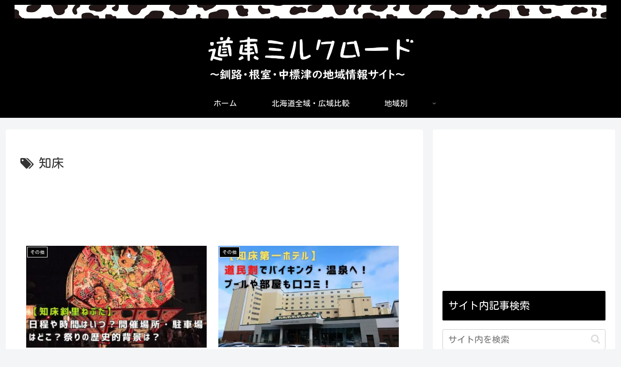

--- FILE ---
content_type: text/html; charset=UTF-8
request_url: https://mile-traveler.net/tag/%E7%9F%A5%E5%BA%8A
body_size: 15175
content:
<!doctype html><html dir="ltr" lang="ja" prefix="og: https://ogp.me/ns#"><head><meta charset="utf-8"><meta name="viewport" content="width=device-width, initial-scale=1.0, viewport-fit=cover"><meta name="referrer" content="no-referrer-when-downgrade"><meta name="format-detection" content="telephone=no">  <script async src="https://www.googletagmanager.com/gtag/js?id=G-X595HESYNG"></script> <script>window.dataLayer = window.dataLayer || [];
      function gtag(){dataLayer.push(arguments);}
      gtag('js', new Date());

      gtag('config', 'G-X595HESYNG');</script> <meta name="google-site-verification" content="zrUxaBlHioGTqdDkaw7hRuh7IWFgtQ7yfkcPgUTTp9o" /><link rel="preconnect dns-prefetch" href="//www.googletagmanager.com"><link rel="preconnect dns-prefetch" href="//www.google-analytics.com"><link rel="preconnect dns-prefetch" href="//ajax.googleapis.com"><link rel="preconnect dns-prefetch" href="//cdnjs.cloudflare.com"><link rel="preconnect dns-prefetch" href="//pagead2.googlesyndication.com"><link rel="preconnect dns-prefetch" href="//googleads.g.doubleclick.net"><link rel="preconnect dns-prefetch" href="//tpc.googlesyndication.com"><link rel="preconnect dns-prefetch" href="//ad.doubleclick.net"><link rel="preconnect dns-prefetch" href="//www.gstatic.com"><link rel="preconnect dns-prefetch" href="//cse.google.com"><link rel="preconnect dns-prefetch" href="//fonts.gstatic.com"><link rel="preconnect dns-prefetch" href="//fonts.googleapis.com"><link rel="preconnect dns-prefetch" href="//cms.quantserve.com"><link rel="preconnect dns-prefetch" href="//secure.gravatar.com"><link rel="preconnect dns-prefetch" href="//cdn.syndication.twimg.com"><link rel="preconnect dns-prefetch" href="//cdn.jsdelivr.net"><link rel="preconnect dns-prefetch" href="//images-fe.ssl-images-amazon.com"><link rel="preconnect dns-prefetch" href="//completion.amazon.com"><link rel="preconnect dns-prefetch" href="//m.media-amazon.com"><link rel="preconnect dns-prefetch" href="//i.moshimo.com"><link rel="preconnect dns-prefetch" href="//aml.valuecommerce.com"><link rel="preconnect dns-prefetch" href="//dalc.valuecommerce.com"><link rel="preconnect dns-prefetch" href="//dalb.valuecommerce.com"><link rel="preload" as="font" type="font/woff" href="https://mile-traveler.net/wp-content/themes/cocoon-master/webfonts/icomoon/fonts/icomoon.woff?v=2.7.0.2" crossorigin><link rel="preload" as="font" type="font/woff2" href="https://mile-traveler.net/wp-content/themes/cocoon-master/webfonts/fontawesome/fonts/fontawesome-webfont.woff2?v=4.7.0" crossorigin><link media="all" href="https://mile-traveler.net/wp-content/cache/autoptimize/css/autoptimize_6adb6646a80f3c6e1be85109e3e27828.css" rel="stylesheet"><title>知床 - 道東ミルクロード</title><meta name="robots" content="max-image-preview:large" /><link rel="canonical" href="https://mile-traveler.net/tag/%e7%9f%a5%e5%ba%8a" /><meta name="generator" content="All in One SEO (AIOSEO) 4.7.6" /> <script type="application/ld+json" class="aioseo-schema">{"@context":"https:\/\/schema.org","@graph":[{"@type":"BreadcrumbList","@id":"https:\/\/mile-traveler.net\/tag\/%E7%9F%A5%E5%BA%8A#breadcrumblist","itemListElement":[{"@type":"ListItem","@id":"https:\/\/mile-traveler.net\/#listItem","position":1,"name":"\u5bb6","item":"https:\/\/mile-traveler.net\/","nextItem":{"@type":"ListItem","@id":"https:\/\/mile-traveler.net\/tag\/%e7%9f%a5%e5%ba%8a#listItem","name":"\u77e5\u5e8a"}},{"@type":"ListItem","@id":"https:\/\/mile-traveler.net\/tag\/%e7%9f%a5%e5%ba%8a#listItem","position":2,"name":"\u77e5\u5e8a","previousItem":{"@type":"ListItem","@id":"https:\/\/mile-traveler.net\/#listItem","name":"\u5bb6"}}]},{"@type":"CollectionPage","@id":"https:\/\/mile-traveler.net\/tag\/%E7%9F%A5%E5%BA%8A#collectionpage","url":"https:\/\/mile-traveler.net\/tag\/%E7%9F%A5%E5%BA%8A","name":"\u77e5\u5e8a - \u9053\u6771\u30df\u30eb\u30af\u30ed\u30fc\u30c9","inLanguage":"ja","isPartOf":{"@id":"https:\/\/mile-traveler.net\/#website"},"breadcrumb":{"@id":"https:\/\/mile-traveler.net\/tag\/%E7%9F%A5%E5%BA%8A#breadcrumblist"}},{"@type":"Person","@id":"https:\/\/mile-traveler.net\/#person","name":"keimei61","image":{"@type":"ImageObject","@id":"https:\/\/mile-traveler.net\/tag\/%E7%9F%A5%E5%BA%8A#personImage","url":"https:\/\/secure.gravatar.com\/avatar\/20c81cb474b4082ad413afcbc2cb0d352b74b0f3ca8b30b4b2574e217eeb7f9c?s=96&d=mm&r=g","width":96,"height":96,"caption":"keimei61"},"sameAs":["https:\/\/twitter.com\/keimei29422910"]},{"@type":"WebSite","@id":"https:\/\/mile-traveler.net\/#website","url":"https:\/\/mile-traveler.net\/","name":"\u9053\u6771\u30df\u30eb\u30af\u30ed\u30fc\u30c9","description":"\u91e7\u8def\u30fb\u6839\u5ba4\u30fb\u4e2d\u6a19\u6d25\u306e\u5730\u57df\u60c5\u5831\u30b5\u30a4\u30c8","inLanguage":"ja","publisher":{"@id":"https:\/\/mile-traveler.net\/#person"}}]}</script> <meta property="og:type" content="website"><meta property="og:description" content="「知床」の記事一覧です。"><meta property="og:title" content="知床"><meta property="og:url" content="https://mile-traveler.net/tag/%E7%9F%A5%E5%BA%8A"><meta property="og:image" content="https://mile-traveler.net/wp-content/themes/cocoon-master/screenshot.jpg"><meta property="og:site_name" content="道東ミルクロード"><meta property="og:locale" content="ja_JP"><meta property="article:published_time" content="2024-06-27T16:45:32+09:00" /><meta property="article:modified_time" content="2024-06-27T16:45:32+09:00" /><meta property="article:section" content="その他"><meta property="article:tag" content="7月"><meta property="article:tag" content="オホーツク"><meta property="article:tag" content="夏"><meta property="article:tag" content="知床"><meta property="article:tag" content="祭り"><meta name="twitter:card" content="summary_large_image"><meta property="twitter:description" content="「知床」の記事一覧です。"><meta property="twitter:title" content="知床"><meta property="twitter:url" content="https://mile-traveler.net/tag/%E7%9F%A5%E5%BA%8A"><meta name="twitter:image" content="https://mile-traveler.net/wp-content/themes/cocoon-master/screenshot.jpg"><meta name="twitter:domain" content="mile-traveler.net"><link rel='dns-prefetch' href='//ajax.googleapis.com' /><link rel='dns-prefetch' href='//cdnjs.cloudflare.com' /><link rel='dns-prefetch' href='//stats.wp.com' /><link href='https://pagead2.googlesyndication.com' rel='preconnect' /><link rel="alternate" type="application/rss+xml" title="道東ミルクロード &raquo; フィード" href="https://mile-traveler.net/feed" /><link rel="alternate" type="application/rss+xml" title="道東ミルクロード &raquo; コメントフィード" href="https://mile-traveler.net/comments/feed" /><link rel="alternate" type="application/rss+xml" title="道東ミルクロード &raquo; 知床 タグのフィード" href="https://mile-traveler.net/tag/%e7%9f%a5%e5%ba%8a/feed" /> <!--noptimize--><script id="trave-ready">
			window.advanced_ads_ready=function(e,a){a=a||"complete";var d=function(e){return"interactive"===a?"loading"!==e:"complete"===e};d(document.readyState)?e():document.addEventListener("readystatechange",(function(a){d(a.target.readyState)&&e()}),{once:"interactive"===a})},window.advanced_ads_ready_queue=window.advanced_ads_ready_queue||[];		</script>
		<!--/noptimize--> <script src="https://ajax.googleapis.com/ajax/libs/jquery/3.6.1/jquery.min.js?ver=3.6.1" id="jquery-core-js"></script> <script src="https://cdnjs.cloudflare.com/ajax/libs/jquery-migrate/3.3.2/jquery-migrate.min.js?ver=3.0.1" id="jquery-migrate-js"></script> <script src="https://mile-traveler.net/wp-content/plugins/yyi-rinker/js/event-tracking.js?v=1.11.1&amp;fver=20241208072129" id="yyi_rinker_event_tracking_script-js"></script> <script id="aurora-heatmap-js-extra">var aurora_heatmap = {"_mode":"reporter","ajax_url":"https://mile-traveler.net/wp-admin/admin-ajax.php","action":"aurora_heatmap","reports":"click_pc,click_mobile","debug":"0","ajax_delay_time":"3000","ajax_interval":"10","ajax_bulk":null};
//# sourceURL=aurora-heatmap-js-extra</script> <script src="https://mile-traveler.net/wp-content/plugins/aurora-heatmap/js/aurora-heatmap.min.js?ver=1.7.0&amp;fver=20240608085536" id="aurora-heatmap-js"></script> <meta name="generator" content="auto-sizes 1.5.0"><meta name="generator" content="dominant-color-images 1.2.0"><link rel="preconnect" href="https://fonts.googleapis.com"><link rel="preconnect" href="https://fonts.gstatic.com"><link href='https://fonts.googleapis.com/css2?display=swap&family=Kosugi+Maru' rel='stylesheet'> <script type="application/ld+json">{
  "@context": "https://schema.org",
  "@graph": [
    {
      "@type": "Person",
      "@id": "https://mile-traveler.net#author",
      "name": "keimei",
      "url": "https://mile-traveler.net",
      "image": {
        "@type": "ImageObject",
        "url": "https://mile-traveler.net/wp-content/uploads/2024/03/IMG_9307.jpg"
      },
      "sameAs": [
        "https://x.com/keimei29422910",
        "https://www.instagram.com/doto_milkroad"
      ],
      "description": "道東に移住し、北海道観光マスター・北海道フードマイスター取得。釧路・根室・中標津を中心に、ローカルな情報を発信します！"
    },
    {
      "@type": "Organization",
      "@id": "https://mile-traveler.net#publisher",
      "name": "道東ミルクロード ～釧路・根室・中標津の地域情報サイト～",
      "url": "https://mile-traveler.net",
      "logo": {
        "@type": "ImageObject",
        "url": "https://mile-traveler.net/wp-content/uploads/2024/03/IMG_9307.jpg"
      },
      "sameAs": [
        "https://x.com/keimei29422910",
        "https://www.instagram.com/doto_milkroad"
      ]
    }
  ]
}</script> <style>.liquid-speech-balloon-01 .liquid-speech-balloon-avatar { background-image: url("https://mile-traveler.net/wp-content/uploads/2021/06/youngman_27.png"); } .liquid-speech-balloon-01 .liquid-speech-balloon-avatar::after { content: "Amazon利用者"; }</style><meta name="generator" content="performance-lab 3.9.0; plugins: auto-sizes, dominant-color-images, embed-optimizer, image-prioritizer, webp-uploads"><meta name="generator" content="webp-uploads 2.5.1"> <script language="javascript">var vc_pid = "887718371";</script><script src="//aml.valuecommerce.com/vcdal.js" async></script><link rel="icon" href="https://mile-traveler.net/wp-content/themes/cocoon-master/images/site-icon32x32.png" sizes="32x32" /><link rel="icon" href="https://mile-traveler.net/wp-content/themes/cocoon-master/images/site-icon192x192.png" sizes="192x192" /><link rel="apple-touch-icon" href="https://mile-traveler.net/wp-content/themes/cocoon-master/images/site-icon180x180.png" /><meta name="msapplication-TileImage" content="https://mile-traveler.net/wp-content/themes/cocoon-master/images/site-icon270x270.png" /><link rel="canonical" href="https://mile-traveler.net/tag/%E7%9F%A5%E5%BA%8A"><meta name="description" content="「知床」の記事一覧です。"><meta name="keywords" content="知床"><meta name="generator" content="optimization-detective 1.0.0-beta3"><meta name="generator" content="embed-optimizer 1.0.0-beta2"><meta name="generator" content="image-prioritizer 1.0.0-beta2"></head><body class="archive tag tag-83 wp-theme-cocoon-master body public-page page-body ff-kosugi-maru fz-18px fw-400 hlt-center-logo-wrap ect-vertical-card-2-wrap rect-entry-card-wrap no-scrollable-sidebar no-scrollable-main sidebar-right mblt-footer-mobile-buttons scrollable-mobile-buttons author-admin mobile-button-fmb no-mobile-sidebar no-sp-snippet font-awesome-4 thumb-wide aa-prefix-trave-" itemscope itemtype="https://schema.org/WebPage"><div id="container" class="container cf"><div id="header-container" class="header-container"><div id="header-container-in" class="header-container-in hlt-center-logo"><header id="header" class="header cf" itemscope itemtype="https://schema.org/WPHeader"><div id="header-in" class="header-in wrap cf" itemscope itemtype="https://schema.org/WebSite"><div class="logo logo-header logo-image"><a href="https://mile-traveler.net" class="site-name site-name-text-link" itemprop="url"><span class="site-name-text"><img data-od-unknown-tag data-od-xpath="/HTML/BODY/DIV[@id=&apos;container&apos;]/*[1][self::DIV]/*[1][self::DIV]/*[1][self::HEADER]/*[1][self::DIV]/*[1][self::DIV]/*[1][self::A]/*[1][self::SPAN]/*[1][self::IMG]" class="site-fixed-logo-image header-site-logo-image" src="https://mile-traveler.net/wp-content/uploads/2025/01/header6.jpg" alt="道東ミルクロード"><img data-od-unknown-tag data-od-xpath="/HTML/BODY/DIV[@id=&apos;container&apos;]/*[1][self::DIV]/*[1][self::DIV]/*[1][self::HEADER]/*[1][self::DIV]/*[1][self::DIV]/*[1][self::A]/*[1][self::SPAN]/*[2][self::IMG]" class="site-logo-image header-site-logo-image" src="https://mile-traveler.net/wp-content/uploads/2025/01/header6.jpg" alt="道東ミルクロード" width="1600"><meta itemprop="name about" content="道東ミルクロード"></span></a></div></div></header><nav id="navi" class="navi cf" itemscope itemtype="https://schema.org/SiteNavigationElement"><div id="navi-in" class="navi-in wrap cf"><ul id="menu-%e3%83%98%e3%83%83%e3%83%80%e3%83%bc%e3%83%a1%e3%83%8b%e3%83%a5%e3%83%bc" class="menu-top menu-header menu-pc"><li id="menu-item-612" class="menu-item menu-item-type-custom menu-item-object-custom menu-item-home menu-item-has-no-description"><a href="https://mile-traveler.net/"><div class="caption-wrap"><div class="item-label">ホーム</div></div></a></li><li id="menu-item-33955" class="menu-item menu-item-type-taxonomy menu-item-object-category menu-item-has-children menu-item-has-no-description"><a href="https://mile-traveler.net/category/hokkaido"><div class="caption-wrap"><div class="item-label">北海道全域・広域比較</div></div><div class="top-has-sub has-sub has-icon"><div class="fa fa-angle-down" aria-hidden="true"></div></div></a><ul class="sub-menu"><li id="menu-item-33956" class="menu-item menu-item-type-taxonomy menu-item-object-category menu-item-has-no-description"><a href="https://mile-traveler.net/category/hokkaido/all"><div class="caption-wrap"><div class="item-label">北海道全域まとめ</div></div></a></li><li id="menu-item-33957" class="menu-item menu-item-type-taxonomy menu-item-object-category menu-item-has-no-description"><a href="https://mile-traveler.net/category/hokkaido/comparison"><div class="caption-wrap"><div class="item-label">複数地域比較</div></div></a></li></ul></li><li id="menu-item-33954" class="menu-item menu-item-type-taxonomy menu-item-object-category menu-item-has-children menu-item-has-no-description"><a href="https://mile-traveler.net/category/area"><div class="caption-wrap"><div class="item-label">地域別</div></div><div class="top-has-sub has-sub has-icon"><div class="fa fa-angle-down" aria-hidden="true"></div></div></a><ul class="sub-menu"><li id="menu-item-33963" class="menu-item menu-item-type-taxonomy menu-item-object-category menu-item-has-no-description"><a href="https://mile-traveler.net/category/area/sapporo"><div class="caption-wrap"><div class="item-label">札幌</div></div></a></li><li id="menu-item-33958" class="menu-item menu-item-type-taxonomy menu-item-object-category menu-item-has-no-description"><a href="https://mile-traveler.net/category/area/asahikawa-sounkyo"><div class="caption-wrap"><div class="item-label">旭川・層雲峡</div></div></a></li><li id="menu-item-33959" class="menu-item menu-item-type-taxonomy menu-item-object-category menu-item-has-no-description"><a href="https://mile-traveler.net/category/area/kushiro-akan"><div class="caption-wrap"><div class="item-label">釧路・阿寒湖</div></div></a></li><li id="menu-item-33960" class="menu-item menu-item-type-taxonomy menu-item-object-category menu-item-has-no-description"><a href="https://mile-traveler.net/category/area/shiretoko-abashiri"><div class="caption-wrap"><div class="item-label">知床・網走</div></div></a></li><li id="menu-item-33966" class="menu-item menu-item-type-taxonomy menu-item-object-category menu-item-has-no-description"><a href="https://mile-traveler.net/category/area/nemuro-nakashibetsu"><div class="caption-wrap"><div class="item-label">根室・中標津</div></div></a></li></ul></li></ul></div></nav></div></div><div id="content" class="content cf"><div id="content-in" class="content-in wrap"><main id="main" class="main" itemscope itemtype="https://schema.org/Blog"><h1 id="archive-title" class="archive-title"><span class="fa fa-tags" aria-hidden="true"></span>知床</h1><div class="ad-area no-icon ad-index-top ad-horizontal ad-label-invisible cf" itemscope itemtype="https://schema.org/WPAdBlock"><div class="ad-label" itemprop="name" data-nosnippet>スポンサーリンク</div><div class="ad-wrap"><div class="ad-responsive ad-usual"> <ins class="adsbygoogle"
 style="display:block"
 data-ad-client="ca-pub-1651603441928952"
 data-ad-slot="8666580270"
 data-ad-format="horizontal"
 data-full-width-responsive="true"></ins> <script>(adsbygoogle = window.adsbygoogle || []).push({});</script></div></div></div><div id="list" class="list ect-vertical-card-2 ect-vertical-card ect-2-columns front-page-type-index"> <a href="https://mile-traveler.net/shari-neputa-15161" class="entry-card-wrap a-wrap border-element cf" title="【知床斜里ねぷた2024】日程や時間はいつ？開催場所・駐車場は？祭りの歴史的背景は？"><article id="post-15161" class="post-15161 entry-card e-card cf post type-post status-publish format-standard has-post-thumbnail hentry category-other-post tag-192-post tag-181-post tag-46-post tag-83-post tag-200-post"><figure class="entry-card-thumb card-thumb e-card-thumb"> <img data-od-unknown-tag data-od-xpath="/HTML/BODY/DIV[@id=&apos;container&apos;]/*[2][self::DIV]/*[1][self::DIV]/*[1][self::MAIN]/*[3][self::DIV]/*[1][self::A]/*[1][self::ARTICLE]/*[1][self::FIGURE]/*[1][self::IMG]" width="376" height="212" src="https://mile-traveler.net/wp-content/uploads/2024/06/あらゆるご要望にお応えします-2-376x212.jpg" class="entry-card-thumb-image card-thumb-image wp-post-image" alt="" decoding="async" fetchpriority="high" srcset="https://mile-traveler.net/wp-content/uploads/2024/06/あらゆるご要望にお応えします-2-376x212.jpg 376w, https://mile-traveler.net/wp-content/uploads/2024/06/あらゆるご要望にお応えします-2-300x169.jpg 300w, https://mile-traveler.net/wp-content/uploads/2024/06/あらゆるご要望にお応えします-2-500x281.jpg 500w, https://mile-traveler.net/wp-content/uploads/2024/06/あらゆるご要望にお応えします-2-768x432.jpg 768w, https://mile-traveler.net/wp-content/uploads/2024/06/あらゆるご要望にお応えします-2-1536x864.jpg 1536w, https://mile-traveler.net/wp-content/uploads/2024/06/あらゆるご要望にお応えします-2-2048x1152.jpg 2048w, https://mile-traveler.net/wp-content/uploads/2024/06/あらゆるご要望にお応えします-2-120x68.jpg 120w, https://mile-traveler.net/wp-content/uploads/2024/06/あらゆるご要望にお応えします-2-160x90.jpg 160w, https://mile-traveler.net/wp-content/uploads/2024/06/あらゆるご要望にお応えします-2-320x180.jpg 320w" sizes="(max-width: 376px) 100vw, 376px" /> <span class="cat-label cat-label-1">その他</span></figure><div class="entry-card-content card-content e-card-content"><h2 class="entry-card-title card-title e-card-title" itemprop="headline">【知床斜里ねぷた2024】日程や時間はいつ？開催場所・駐車場は？祭りの歴史的背景は？</h2><div class="entry-card-snippet card-snippet e-card-snippet"> しれとこ斜里ねぷたを見に行きたいけど、日程はもう決まったのかしら？ねぷたの歴史的背景も知りたいわ。北海道の知床半島にある斜里町で、毎年7月に行われる「しれとこ斜里ねぷた」。ねぷたと言えば青森県が有名ですが、斜里町でもねぷた祭りが行われていま...</div><div class="entry-card-meta card-meta e-card-meta"><div class="entry-card-info e-card-info"> <span class="post-date"><span class="fa fa-clock-o" aria-hidden="true"></span><span class="entry-date">2024.06.27</span></span></div><div class="entry-card-categorys e-card-categorys"><span class="entry-category cat-label-1">その他</span></div></div></div></article> </a> <a href="https://mile-traveler.net/shiretokodaiichi-4870" class="entry-card-wrap a-wrap border-element cf" title="【知床第一ホテル】道民割でバイキング・温泉へ！プールや部屋も口コミ！"><article id="post-4870" class="post-4870 entry-card e-card cf post type-post status-publish format-standard has-post-thumbnail hentry category-other-post tag-181-post tag-159-post tag-83-post"><figure class="entry-card-thumb card-thumb e-card-thumb"> <img data-od-unknown-tag data-od-xpath="/HTML/BODY/DIV[@id=&apos;container&apos;]/*[2][self::DIV]/*[1][self::DIV]/*[1][self::MAIN]/*[3][self::DIV]/*[2][self::A]/*[1][self::ARTICLE]/*[1][self::FIGURE]/*[1][self::IMG]" width="376" height="212" src="https://mile-traveler.net/wp-content/uploads/2022/07/shiretokodaiichi.jpg" class="entry-card-thumb-image card-thumb-image wp-post-image" alt="" decoding="async" srcset="https://mile-traveler.net/wp-content/uploads/2022/07/shiretokodaiichi.jpg 2240w, https://mile-traveler.net/wp-content/uploads/2022/07/shiretokodaiichi-300x169.jpg 300w, https://mile-traveler.net/wp-content/uploads/2022/07/shiretokodaiichi-500x281.jpg 500w, https://mile-traveler.net/wp-content/uploads/2022/07/shiretokodaiichi-768x432.jpg 768w, https://mile-traveler.net/wp-content/uploads/2022/07/shiretokodaiichi-1536x864.jpg 1536w, https://mile-traveler.net/wp-content/uploads/2022/07/shiretokodaiichi-2048x1152.jpg 2048w, https://mile-traveler.net/wp-content/uploads/2022/07/shiretokodaiichi-120x68.jpg 120w, https://mile-traveler.net/wp-content/uploads/2022/07/shiretokodaiichi-160x90.jpg 160w, https://mile-traveler.net/wp-content/uploads/2022/07/shiretokodaiichi-320x180.jpg 320w" sizes="(max-width: 376px) 100vw, 376px" /> <span class="cat-label cat-label-1">その他</span></figure><div class="entry-card-content card-content e-card-content"><h2 class="entry-card-title card-title e-card-title" itemprop="headline">【知床第一ホテル】道民割でバイキング・温泉へ！プールや部屋も口コミ！</h2><div class="entry-card-snippet card-snippet e-card-snippet"> 知床第一ホテルに泊まりたいけど、バイキングや温泉はどんな雰囲気なんだろう？どうみん割を使いたいけど、どうすればいいのかな？知床第一ホテルはウトロ地区の高台に位置し、夕日とバイキングの豊富さが有名な高級ホテル。このホテルを利用するツアーも多く...</div><div class="entry-card-meta card-meta e-card-meta"><div class="entry-card-info e-card-info"> <span class="post-date"><span class="fa fa-clock-o" aria-hidden="true"></span><span class="entry-date">2022.07.06</span></span></div><div class="entry-card-categorys e-card-categorys"><span class="entry-category cat-label-1">その他</span></div></div></div></article> </a> <a href="https://mile-traveler.net/oshinkoshin-4640" class="entry-card-wrap a-wrap border-element cf" title="【知床・オシンコシンの滝】場所・所要時間は？売店や駐車場情報も！"><article id="post-4640" class="post-4640 entry-card e-card cf post type-post status-publish format-standard has-post-thumbnail hentry category-other-post tag-181-post tag-46-post tag-189-post tag-83-post"><figure class="entry-card-thumb card-thumb e-card-thumb"> <img data-od-unknown-tag data-od-xpath="/HTML/BODY/DIV[@id=&apos;container&apos;]/*[2][self::DIV]/*[1][self::DIV]/*[1][self::MAIN]/*[3][self::DIV]/*[3][self::A]/*[1][self::ARTICLE]/*[1][self::FIGURE]/*[1][self::IMG]" width="376" height="212" src="https://mile-traveler.net/wp-content/uploads/2022/06/oshinkoshin.jpg" class="entry-card-thumb-image card-thumb-image wp-post-image" alt="" decoding="async" srcset="https://mile-traveler.net/wp-content/uploads/2022/06/oshinkoshin.jpg 2240w, https://mile-traveler.net/wp-content/uploads/2022/06/oshinkoshin-300x169.jpg 300w, https://mile-traveler.net/wp-content/uploads/2022/06/oshinkoshin-500x281.jpg 500w, https://mile-traveler.net/wp-content/uploads/2022/06/oshinkoshin-768x432.jpg 768w, https://mile-traveler.net/wp-content/uploads/2022/06/oshinkoshin-1536x864.jpg 1536w, https://mile-traveler.net/wp-content/uploads/2022/06/oshinkoshin-2048x1152.jpg 2048w, https://mile-traveler.net/wp-content/uploads/2022/06/oshinkoshin-120x68.jpg 120w, https://mile-traveler.net/wp-content/uploads/2022/06/oshinkoshin-160x90.jpg 160w, https://mile-traveler.net/wp-content/uploads/2022/06/oshinkoshin-320x180.jpg 320w" sizes="(max-width: 376px) 100vw, 376px" /> <span class="cat-label cat-label-1">その他</span></figure><div class="entry-card-content card-content e-card-content"><h2 class="entry-card-title card-title e-card-title" itemprop="headline">【知床・オシンコシンの滝】場所・所要時間は？売店や駐車場情報も！</h2><div class="entry-card-snippet card-snippet e-card-snippet"> オシンコシンの滝に行く予定だけど、駐車場や売店はあるのかしら？あまり長い距離を歩けないから駐車場から近いといいんだけど…。北海道・知床にはいくつか滝がありますが、アクセスしやすい滝の一つがオシンコシンの滝。国道334号線を斜里町市街地からウ...</div><div class="entry-card-meta card-meta e-card-meta"><div class="entry-card-info e-card-info"> <span class="post-date"><span class="fa fa-clock-o" aria-hidden="true"></span><span class="entry-date">2022.06.21</span></span></div><div class="entry-card-categorys e-card-categorys"><span class="entry-category cat-label-1">その他</span></div></div></div></article> </a> <a href="https://mile-traveler.net/tennitsuzukumichi-4642" class="entry-card-wrap a-wrap border-element cf" title="【天に続く道】展望台・スタート地点は絶景夕日写真の撮影スポット！"><article id="post-4642" class="post-4642 entry-card e-card cf post type-post status-publish format-standard has-post-thumbnail hentry category-other-post tag-181-post tag-46-post tag-83-post tag-176-post"><figure class="entry-card-thumb card-thumb e-card-thumb"> <img data-od-replaced-sizes="(max-width: 376px) 100vw, 376px" data-od-unknown-tag data-od-xpath="/HTML/BODY/DIV[@id=&apos;container&apos;]/*[2][self::DIV]/*[1][self::DIV]/*[1][self::MAIN]/*[3][self::DIV]/*[4][self::A]/*[1][self::ARTICLE]/*[1][self::FIGURE]/*[1][self::IMG]" width="376" height="212" src="https://mile-traveler.net/wp-content/uploads/2022/06/tennitsuzukumichi.jpg" class="entry-card-thumb-image card-thumb-image wp-post-image" alt="" decoding="async" loading="lazy" srcset="https://mile-traveler.net/wp-content/uploads/2022/06/tennitsuzukumichi.jpg 2240w, https://mile-traveler.net/wp-content/uploads/2022/06/tennitsuzukumichi-300x169.jpg 300w, https://mile-traveler.net/wp-content/uploads/2022/06/tennitsuzukumichi-500x281.jpg 500w, https://mile-traveler.net/wp-content/uploads/2022/06/tennitsuzukumichi-768x432.jpg 768w, https://mile-traveler.net/wp-content/uploads/2022/06/tennitsuzukumichi-1536x864.jpg 1536w, https://mile-traveler.net/wp-content/uploads/2022/06/tennitsuzukumichi-2048x1152.jpg 2048w, https://mile-traveler.net/wp-content/uploads/2022/06/tennitsuzukumichi-120x68.jpg 120w, https://mile-traveler.net/wp-content/uploads/2022/06/tennitsuzukumichi-160x90.jpg 160w, https://mile-traveler.net/wp-content/uploads/2022/06/tennitsuzukumichi-320x180.jpg 320w" sizes="auto, (max-width: 376px) 100vw, 376px" /> <span class="cat-label cat-label-1">その他</span></figure><div class="entry-card-content card-content e-card-content"><h2 class="entry-card-title card-title e-card-title" itemprop="headline">【天に続く道】展望台・スタート地点は絶景夕日写真の撮影スポット！</h2><div class="entry-card-snippet card-snippet e-card-snippet"> 北海道に「天に続く道」があるらしいけど、どんな道なんだろう？インスタ映えする写真が撮りたいけど、いつ行ったらいいのかな？北海道には直線道路はたくさんありますが、「天に続く道」には起伏があるため、まるで天に伸びているかのように見えることから観...</div><div class="entry-card-meta card-meta e-card-meta"><div class="entry-card-info e-card-info"> <span class="post-date"><span class="fa fa-clock-o" aria-hidden="true"></span><span class="entry-date">2022.06.12</span></span></div><div class="entry-card-categorys e-card-categorys"><span class="entry-category cat-label-1">その他</span></div></div></div></article> </a> <a href="https://mile-traveler.net/rausu-cruise-3461" class="entry-card-wrap a-wrap border-element cf" title="知床の冬の観光は羅臼流氷クルーズ！オオワシとオジロワシに逢う。"><article id="post-3461" class="post-3461 entry-card e-card cf post type-post status-publish format-standard has-post-thumbnail hentry category-other-post tag-155-post tag-141-post tag-179-post tag-113-post tag-83-post"><figure class="entry-card-thumb card-thumb e-card-thumb"> <img data-od-replaced-sizes="(max-width: 376px) 100vw, 376px" data-od-unknown-tag data-od-xpath="/HTML/BODY/DIV[@id=&apos;container&apos;]/*[2][self::DIV]/*[1][self::DIV]/*[1][self::MAIN]/*[3][self::DIV]/*[5][self::A]/*[1][self::ARTICLE]/*[1][self::FIGURE]/*[1][self::IMG]" width="376" height="212" src="https://mile-traveler.net/wp-content/uploads/2022/01/rausu-ryuhyo.jpg" class="entry-card-thumb-image card-thumb-image wp-post-image" alt="" decoding="async" loading="lazy" srcset="https://mile-traveler.net/wp-content/uploads/2022/01/rausu-ryuhyo.jpg 1920w, https://mile-traveler.net/wp-content/uploads/2022/01/rausu-ryuhyo-300x169.jpg 300w, https://mile-traveler.net/wp-content/uploads/2022/01/rausu-ryuhyo-500x281.jpg 500w, https://mile-traveler.net/wp-content/uploads/2022/01/rausu-ryuhyo-768x432.jpg 768w, https://mile-traveler.net/wp-content/uploads/2022/01/rausu-ryuhyo-1536x864.jpg 1536w, https://mile-traveler.net/wp-content/uploads/2022/01/rausu-ryuhyo-120x68.jpg 120w, https://mile-traveler.net/wp-content/uploads/2022/01/rausu-ryuhyo-160x90.jpg 160w, https://mile-traveler.net/wp-content/uploads/2022/01/rausu-ryuhyo-320x180.jpg 320w" sizes="auto, (max-width: 376px) 100vw, 376px" /> <span class="cat-label cat-label-1">その他</span></figure><div class="entry-card-content card-content e-card-content"><h2 class="entry-card-title card-title e-card-title" itemprop="headline">知床の冬の観光は羅臼流氷クルーズ！オオワシとオジロワシに逢う。</h2><div class="entry-card-snippet card-snippet e-card-snippet"> あなたが考える冬の北海道のイメージは何ですか？雪や流氷、温泉、スキーなどがすぐに思い浮かぶのではないでしょうか？その中でも、本州では絶対に見られない流氷は一生に一度は見てみたいと思っている人が多いのではないでしょうか？私も、北海道に来て初め...</div><div class="entry-card-meta card-meta e-card-meta"><div class="entry-card-info e-card-info"> <span class="post-date"><span class="fa fa-clock-o" aria-hidden="true"></span><span class="entry-date">2022.01.30</span></span></div><div class="entry-card-categorys e-card-categorys"><span class="entry-category cat-label-1">その他</span></div></div></div></article> </a> <a href="https://mile-traveler.net/kitakobushi-2092" class="entry-card-wrap a-wrap border-element cf" title="【北こぶし知床ホテル&#038;リゾート】部屋やサウナ・朝食バイキングは？"><article id="post-2092" class="post-2092 entry-card e-card cf post type-post status-publish format-standard has-post-thumbnail hentry category-other-post tag-181-post tag-159-post tag-113-post tag-102-post tag-83-post"><figure class="entry-card-thumb card-thumb e-card-thumb"> <img data-od-replaced-sizes="(max-width: 376px) 100vw, 376px" data-od-unknown-tag data-od-xpath="/HTML/BODY/DIV[@id=&apos;container&apos;]/*[2][self::DIV]/*[1][self::DIV]/*[1][self::MAIN]/*[3][self::DIV]/*[6][self::A]/*[1][self::ARTICLE]/*[1][self::FIGURE]/*[1][self::IMG]" width="376" height="212" src="https://mile-traveler.net/wp-content/uploads/2021/10/kitakobushi.jpg" class="entry-card-thumb-image card-thumb-image wp-post-image" alt="" decoding="async" loading="lazy" srcset="https://mile-traveler.net/wp-content/uploads/2021/10/kitakobushi.jpg 2240w, https://mile-traveler.net/wp-content/uploads/2021/10/kitakobushi-300x169.jpg 300w, https://mile-traveler.net/wp-content/uploads/2021/10/kitakobushi-500x281.jpg 500w, https://mile-traveler.net/wp-content/uploads/2021/10/kitakobushi-768x432.jpg 768w, https://mile-traveler.net/wp-content/uploads/2021/10/kitakobushi-1536x864.jpg 1536w, https://mile-traveler.net/wp-content/uploads/2021/10/kitakobushi-2048x1152.jpg 2048w, https://mile-traveler.net/wp-content/uploads/2021/10/kitakobushi-120x68.jpg 120w, https://mile-traveler.net/wp-content/uploads/2021/10/kitakobushi-160x90.jpg 160w, https://mile-traveler.net/wp-content/uploads/2021/10/kitakobushi-320x180.jpg 320w" sizes="auto, (max-width: 376px) 100vw, 376px" /> <span class="cat-label cat-label-1">その他</span></figure><div class="entry-card-content card-content e-card-content"><h2 class="entry-card-title card-title e-card-title" itemprop="headline">【北こぶし知床ホテル&#038;リゾート】部屋やサウナ・朝食バイキングは？</h2><div class="entry-card-snippet card-snippet e-card-snippet"> 世界遺産の「知床」は、日本とは思えない手つかずの自然が残された動植物の楽園。年間240万人が訪れる日本有数の観光地です。そういったこともあり、知床には多くのホテルがありますが、高級ホテルとして有名なのはウトロ地区にある「北こぶし知床　ホテル...</div><div class="entry-card-meta card-meta e-card-meta"><div class="entry-card-info e-card-info"> <span class="post-date"><span class="fa fa-clock-o" aria-hidden="true"></span><span class="entry-date">2022.01.02</span></span></div><div class="entry-card-categorys e-card-categorys"><span class="entry-category cat-label-1">その他</span></div></div></div></article> </a> <a href="https://mile-traveler.net/onnebetsu-1176" class="entry-card-wrap a-wrap border-element cf" title="【北海道・知床ウトロ2024】鮭の遡上時期はいつ？ボロボロでもなぜ遡上する？どこまで行く？"><article id="post-1176" class="post-1176 entry-card e-card cf post type-post status-publish format-standard has-post-thumbnail hentry category-other-post tag-78-post tag-181-post tag-83-post tag-176-post tag-79-post"><figure class="entry-card-thumb card-thumb e-card-thumb"> <img data-od-replaced-sizes="(max-width: 376px) 100vw, 376px" data-od-unknown-tag data-od-xpath="/HTML/BODY/DIV[@id=&apos;container&apos;]/*[2][self::DIV]/*[1][self::DIV]/*[1][self::MAIN]/*[3][self::DIV]/*[7][self::A]/*[1][self::ARTICLE]/*[1][self::FIGURE]/*[1][self::IMG]" width="376" height="212" src="https://mile-traveler.net/wp-content/uploads/2021/09/onnebetsu.jpg" class="entry-card-thumb-image card-thumb-image wp-post-image" alt="" decoding="async" loading="lazy" srcset="https://mile-traveler.net/wp-content/uploads/2021/09/onnebetsu.jpg 1920w, https://mile-traveler.net/wp-content/uploads/2021/09/onnebetsu-300x169.jpg 300w, https://mile-traveler.net/wp-content/uploads/2021/09/onnebetsu-500x281.jpg 500w, https://mile-traveler.net/wp-content/uploads/2021/09/onnebetsu-768x432.jpg 768w, https://mile-traveler.net/wp-content/uploads/2021/09/onnebetsu-1536x864.jpg 1536w, https://mile-traveler.net/wp-content/uploads/2021/09/onnebetsu-120x68.jpg 120w, https://mile-traveler.net/wp-content/uploads/2021/09/onnebetsu-160x90.jpg 160w, https://mile-traveler.net/wp-content/uploads/2021/09/onnebetsu-320x180.jpg 320w" sizes="auto, (max-width: 376px) 100vw, 376px" /> <span class="cat-label cat-label-1">その他</span></figure><div class="entry-card-content card-content e-card-content"><h2 class="entry-card-title card-title e-card-title" itemprop="headline">【北海道・知床ウトロ2024】鮭の遡上時期はいつ？ボロボロでもなぜ遡上する？どこまで行く？</h2><div class="entry-card-snippet card-snippet e-card-snippet"> 鮭の遡上って、北海道ではいつ頃見ることができるんだろう？どの川で見ることができるのかな？秋の味覚の代表格である鮭。その鮭は、生まれた川を遡上して産卵すると言われていますが、なかなかお目にかかれるものではないとあなたは思いますか？keimei...</div><div class="entry-card-meta card-meta e-card-meta"><div class="entry-card-info e-card-info"> <span class="post-date"><span class="fa fa-clock-o" aria-hidden="true"></span><span class="entry-date">2021.12.29</span></span></div><div class="entry-card-categorys e-card-categorys"><span class="entry-category cat-label-1">その他</span></div></div></div></article> </a> <a href="https://mile-traveler.net/shiretokogoko-1727" class="entry-card-wrap a-wrap border-element cf" title="知床五湖はガイドなし・ありのどちらがいい？ツアー料金や服装・ヒグマ情報も！"><article id="post-1727" class="post-1727 entry-card e-card cf post type-post status-publish format-standard has-post-thumbnail hentry category-other-post tag-181-post tag-46-post tag-83-post tag-176-post tag-75-post"><figure class="entry-card-thumb card-thumb e-card-thumb"> <img data-od-replaced-sizes="(max-width: 376px) 100vw, 376px" data-od-unknown-tag data-od-xpath="/HTML/BODY/DIV[@id=&apos;container&apos;]/*[2][self::DIV]/*[1][self::DIV]/*[1][self::MAIN]/*[3][self::DIV]/*[8][self::A]/*[1][self::ARTICLE]/*[1][self::FIGURE]/*[1][self::IMG]" width="376" height="212" src="https://mile-traveler.net/wp-content/uploads/2021/10/shiretokogoko.jpg" class="entry-card-thumb-image card-thumb-image wp-post-image" alt="" decoding="async" loading="lazy" srcset="https://mile-traveler.net/wp-content/uploads/2021/10/shiretokogoko.jpg 1920w, https://mile-traveler.net/wp-content/uploads/2021/10/shiretokogoko-300x169.jpg 300w, https://mile-traveler.net/wp-content/uploads/2021/10/shiretokogoko-500x281.jpg 500w, https://mile-traveler.net/wp-content/uploads/2021/10/shiretokogoko-768x432.jpg 768w, https://mile-traveler.net/wp-content/uploads/2021/10/shiretokogoko-1536x864.jpg 1536w, https://mile-traveler.net/wp-content/uploads/2021/10/shiretokogoko-120x68.jpg 120w, https://mile-traveler.net/wp-content/uploads/2021/10/shiretokogoko-160x90.jpg 160w, https://mile-traveler.net/wp-content/uploads/2021/10/shiretokogoko-320x180.jpg 320w" sizes="auto, (max-width: 376px) 100vw, 376px" /> <span class="cat-label cat-label-1">その他</span></figure><div class="entry-card-content card-content e-card-content"><h2 class="entry-card-title card-title e-card-title" itemprop="headline">知床五湖はガイドなし・ありのどちらがいい？ツアー料金や服装・ヒグマ情報も！</h2><div class="entry-card-snippet card-snippet e-card-snippet"> 知床五湖に行く予定しているけど、ガイドに案内を頼んだ方がいいのかしら？料金が高いならガイドなしにしたいけど、ヒグマが出るとの噂もあるし…。手つかずの自然が残る北海道・知床。その中で高架木道や遊歩道が整備された「知床五湖」は、お手軽に散策がで...</div><div class="entry-card-meta card-meta e-card-meta"><div class="entry-card-info e-card-info"> <span class="post-date"><span class="fa fa-clock-o" aria-hidden="true"></span><span class="entry-date">2021.10.15</span></span></div><div class="entry-card-categorys e-card-categorys"><span class="entry-category cat-label-1">その他</span></div></div></div></article> </a></div><div class="ad-area no-icon ad-index-bottom ad-rectangle ad-label-visible cf" itemscope itemtype="https://schema.org/WPAdBlock"><div class="ad-label" itemprop="name" data-nosnippet>スポンサーリンク</div><div class="ad-wrap"><div class="ad-responsive ad-usual"> <ins class="adsbygoogle"
 style="display:block"
 data-ad-client="ca-pub-1651603441928952"
 data-ad-slot="8666580270"
 data-ad-format="rectangle"
 data-full-width-responsive="true"></ins> <script>(adsbygoogle = window.adsbygoogle || []).push({});</script></div></div></div></main><div id="sidebar" class="sidebar nwa cf" role="complementary"><div class="ad-area no-icon ad-sidebar-top ad-auto ad-label-invisible cf" itemscope itemtype="https://schema.org/WPAdBlock"><div class="ad-label" itemprop="name" data-nosnippet>スポンサーリンク</div><div class="ad-wrap"><div class="ad-responsive ad-usual"> <ins class="adsbygoogle"
 style="display:block"
 data-ad-client="ca-pub-1651603441928952"
 data-ad-slot="8666580270"
 data-ad-format="auto"
 data-full-width-responsive="true"></ins> <script>(adsbygoogle = window.adsbygoogle || []).push({});</script></div></div></div><aside id="search-2" class="widget widget-sidebar widget-sidebar-standard widget_search"><h3 class="widget-sidebar-title widget-title">サイト内記事検索</h3><form class="search-box input-box" method="get" action="https://mile-traveler.net/"> <input type="text" placeholder="サイト内を検索" name="s" class="search-edit" aria-label="input" value=""> <button type="submit" class="search-submit" aria-label="button"><span class="fa fa-search" aria-hidden="true"></span></button></form></aside><aside id="text-2" class="widget widget-sidebar widget-sidebar-standard widget_text"><h3 class="widget-sidebar-title widget-title">プロフィール</h3><div class="textwidget"><p><img data-od-replaced-sizes="(max-width: 199px) 100vw, 199px" data-od-unknown-tag data-od-xpath="/HTML/BODY/DIV[@id=&apos;container&apos;]/*[2][self::DIV]/*[1][self::DIV]/*[2][self::DIV]/*[3][self::ASIDE]/*[2][self::DIV]/*[1][self::P]/*[1][self::IMG]" loading="lazy" decoding="async" class=" wp-image-18926 aligncenter" src="https://mile-traveler.net/wp-content/uploads/2024/12/profile-1-300x169.jpg" alt="" width="199" height="112" srcset="https://mile-traveler.net/wp-content/uploads/2024/12/profile-1-300x169.jpg 300w, https://mile-traveler.net/wp-content/uploads/2024/12/profile-1-500x281.jpg 500w, https://mile-traveler.net/wp-content/uploads/2024/12/profile-1-768x432.jpg 768w, https://mile-traveler.net/wp-content/uploads/2024/12/profile-1-120x68.jpg 120w, https://mile-traveler.net/wp-content/uploads/2024/12/profile-1-160x90.jpg 160w, https://mile-traveler.net/wp-content/uploads/2024/12/profile-1-320x180.jpg 320w, https://mile-traveler.net/wp-content/uploads/2024/12/profile-1-376x212.jpg 376w, https://mile-traveler.net/wp-content/uploads/2024/12/profile-1.jpg 1280w" sizes="auto, (max-width: 199px) 100vw, 199px" /></p><p style="text-align: center;">keimei</p><p>道東に移住し、北海道観光マスター・北海道フードマイスター取得。<br /> 釧路・根室・中標津を中心に、ローカルな情報を発信します！<br /> <a href="https://mile-traveler.net/profile-547">詳しいプロフィールはこちら！</a></p></div></aside><aside id="custom_html-3" class="widget_text widget widget-sidebar widget-sidebar-standard widget_custom_html"><div class="textwidget custom-html-widget"><script async src="https://pagead2.googlesyndication.com/pagead/js/adsbygoogle.js?client=ca-pub-1651603441928952"
     crossorigin="anonymous"></script>  <ins class="adsbygoogle"
 style="display:block"
 data-ad-client="ca-pub-1651603441928952"
 data-ad-slot="6704360174"
 data-ad-format="auto"
 data-full-width-responsive="true"></ins> <script>(adsbygoogle = window.adsbygoogle || []).push({});</script></div></aside><aside id="new_entries-2" class="widget widget-sidebar widget-sidebar-standard widget_new_entries"><h3 class="widget-sidebar-title widget-title">新着記事</h3><div class="new-entry-cards widget-entry-cards no-icon cf"> <a href="https://mile-traveler.net/airplane-view2025-34131" class="new-entry-card-link widget-entry-card-link a-wrap" title="【函館・新千歳空港】部屋から飛行機・滑走路が見えるホテル６選！子供連れ大興奮の離着陸ビュー"><div class="post-34131 new-entry-card widget-entry-card e-card cf post type-post status-publish format-standard hentry category-comparison-post"><figure class="new-entry-card-thumb widget-entry-card-thumb card-thumb"> <img data-src="https://mile-traveler.net/wp-content/themes/cocoon-master/images/no-image-120.png" alt="" class="no-image new-entry-card-thumb-no-image widget-entry-card-thumb-no-image lozad lozad-img" loading="lazy" width="120" height="68" /><noscript><img src="https://mile-traveler.net/wp-content/themes/cocoon-master/images/no-image-120.png" alt="" class="no-image new-entry-card-thumb-no-image widget-entry-card-thumb-no-image" width="120" height="68" /></noscript></figure><div class="new-entry-card-content widget-entry-card-content card-content"><div class="new-entry-card-title widget-entry-card-title card-title">【函館・新千歳空港】部屋から飛行機・滑走路が見えるホテル６選！子供連れ大興奮の離着陸ビュー</div><div class="new-entry-card-date widget-entry-card-date display-none"> <span class="new-entry-card-post-date widget-entry-card-post-date post-date"><span class="fa fa-clock-o" aria-hidden="true"></span><span class="entry-date">2025.12.07</span></span></div></div></div> </a> <a href="https://mile-traveler.net/hokkaido-haagendazs2025-34141" class="new-entry-card-link widget-entry-card-link a-wrap" title="【札幌・北海道】ハーゲンダッツ食べ放題のホテルは2つだけ？料金・ラウンジ内容を徹底調査　"><div class="post-34141 new-entry-card widget-entry-card e-card cf post type-post status-publish format-standard has-post-thumbnail hentry category-comparison-post"><figure class="new-entry-card-thumb widget-entry-card-thumb card-thumb"> <img data-od-replaced-sizes="(max-width: 120px) 100vw, 120px" data-od-unknown-tag data-od-xpath="/HTML/BODY/DIV[@id=&apos;container&apos;]/*[2][self::DIV]/*[1][self::DIV]/*[2][self::DIV]/*[5][self::ASIDE]/*[2][self::DIV]/*[2][self::A]/*[1][self::DIV]/*[1][self::FIGURE]/*[1][self::IMG]" width="120" height="68" src="https://mile-traveler.net/wp-content/uploads/2025/12/haagendazs-120x68.webp" class="attachment-thumb120 size-thumb120 not-transparent wp-post-image" alt="" decoding="async" loading="lazy" srcset="https://mile-traveler.net/wp-content/uploads/2025/12/haagendazs-120x68.webp 120w, https://mile-traveler.net/wp-content/uploads/2025/12/haagendazs-160x90.webp 160w, https://mile-traveler.net/wp-content/uploads/2025/12/haagendazs-320x180.webp 320w, https://mile-traveler.net/wp-content/uploads/2025/12/haagendazs-376x212.webp 376w" sizes="auto, (max-width: 120px) 100vw, 120px" data-has-transparency="false" data-dominant-color="826b59" style="--dominant-color: #826b59;" /></figure><div class="new-entry-card-content widget-entry-card-content card-content"><div class="new-entry-card-title widget-entry-card-title card-title">【札幌・北海道】ハーゲンダッツ食べ放題のホテルは2つだけ？料金・ラウンジ内容を徹底調査　</div><div class="new-entry-card-date widget-entry-card-date display-none"> <span class="new-entry-card-post-date widget-entry-card-post-date post-date"><span class="fa fa-clock-o" aria-hidden="true"></span><span class="entry-date">2025.12.03</span></span><span class="new-entry-card-update-date widget-entry-card-update-date post-update"><span class="fa fa-history" aria-hidden="true"></span><span class="entry-date">2025.12.08</span></span></div></div></div> </a> <a href="https://mile-traveler.net/sapporo-baseball2025-33553" class="new-entry-card-link widget-entry-card-link a-wrap" title="【札幌】プロ野球選手が泊まる噂のホテル４選！エスコンフィールドへのアクセス徹底比較"><div class="post-33553 new-entry-card widget-entry-card e-card cf post type-post status-publish format-standard has-post-thumbnail hentry category-sapporo-post"><figure class="new-entry-card-thumb widget-entry-card-thumb card-thumb"> <img data-od-replaced-sizes="(max-width: 120px) 100vw, 120px" data-od-unknown-tag data-od-xpath="/HTML/BODY/DIV[@id=&apos;container&apos;]/*[2][self::DIV]/*[1][self::DIV]/*[2][self::DIV]/*[5][self::ASIDE]/*[2][self::DIV]/*[3][self::A]/*[1][self::DIV]/*[1][self::FIGURE]/*[1][self::IMG]" width="120" height="68" src="https://mile-traveler.net/wp-content/uploads/2025/11/pro1-120x68.webp" class="attachment-thumb120 size-thumb120 not-transparent wp-post-image" alt="" decoding="async" loading="lazy" srcset="https://mile-traveler.net/wp-content/uploads/2025/11/pro1-120x68.webp 120w, https://mile-traveler.net/wp-content/uploads/2025/11/pro1-160x90.webp 160w, https://mile-traveler.net/wp-content/uploads/2025/11/pro1-320x180.webp 320w, https://mile-traveler.net/wp-content/uploads/2025/11/pro1-376x212.webp 376w" sizes="auto, (max-width: 120px) 100vw, 120px" data-has-transparency="false" data-dominant-color="34393b" style="--dominant-color: #34393b;" /></figure><div class="new-entry-card-content widget-entry-card-content card-content"><div class="new-entry-card-title widget-entry-card-title card-title">【札幌】プロ野球選手が泊まる噂のホテル４選！エスコンフィールドへのアクセス徹底比較</div><div class="new-entry-card-date widget-entry-card-date display-none"> <span class="new-entry-card-post-date widget-entry-card-post-date post-date"><span class="fa fa-clock-o" aria-hidden="true"></span><span class="entry-date">2025.11.30</span></span><span class="new-entry-card-update-date widget-entry-card-update-date post-update"><span class="fa fa-history" aria-hidden="true"></span><span class="entry-date">2025.12.08</span></span></div></div></div> </a> <a href="https://mile-traveler.net/hokkaido-shinkansen2025-34129" class="new-entry-card-link widget-entry-card-link a-wrap" title="【北海道】新幹線が見えるホテルはこの３つ！子供が喜ぶ部屋や確約プランを徹底比較"><div class="post-34129 new-entry-card widget-entry-card e-card cf post type-post status-publish format-standard has-post-thumbnail hentry category-327-post"><figure class="new-entry-card-thumb widget-entry-card-thumb card-thumb"> <img data-od-replaced-sizes="(max-width: 120px) 100vw, 120px" data-od-unknown-tag data-od-xpath="/HTML/BODY/DIV[@id=&apos;container&apos;]/*[2][self::DIV]/*[1][self::DIV]/*[2][self::DIV]/*[5][self::ASIDE]/*[2][self::DIV]/*[4][self::A]/*[1][self::DIV]/*[1][self::FIGURE]/*[1][self::IMG]" width="120" height="68" src="https://mile-traveler.net/wp-content/uploads/2025/11/shinkansen1-120x68.webp" class="attachment-thumb120 size-thumb120 not-transparent wp-post-image" alt="" decoding="async" loading="lazy" srcset="https://mile-traveler.net/wp-content/uploads/2025/11/shinkansen1-120x68.webp 120w, https://mile-traveler.net/wp-content/uploads/2025/11/shinkansen1-160x90.webp 160w, https://mile-traveler.net/wp-content/uploads/2025/11/shinkansen1-320x180.webp 320w, https://mile-traveler.net/wp-content/uploads/2025/11/shinkansen1-376x212.webp 376w" sizes="auto, (max-width: 120px) 100vw, 120px" data-has-transparency="false" data-dominant-color="aea79c" style="--dominant-color: #aea79c;" /></figure><div class="new-entry-card-content widget-entry-card-content card-content"><div class="new-entry-card-title widget-entry-card-title card-title">【北海道】新幹線が見えるホテルはこの３つ！子供が喜ぶ部屋や確約プランを徹底比較</div><div class="new-entry-card-date widget-entry-card-date display-none"> <span class="new-entry-card-post-date widget-entry-card-post-date post-date"><span class="fa fa-clock-o" aria-hidden="true"></span><span class="entry-date">2025.11.29</span></span><span class="new-entry-card-update-date widget-entry-card-update-date post-update"><span class="fa fa-history" aria-hidden="true"></span><span class="entry-date">2025.12.02</span></span></div></div></div> </a> <a href="https://mile-traveler.net/hokkaido-propose2025-33877" class="new-entry-card-link widget-entry-card-link a-wrap" title="【北海道・札幌】プロポーズ向けホテル12選！特別プラン×夜景×ディナーが揃うおすすめ宿"><div class="post-33877 new-entry-card widget-entry-card e-card cf post type-post status-publish format-standard has-post-thumbnail hentry category-all-post"><figure class="new-entry-card-thumb widget-entry-card-thumb card-thumb"> <img data-od-replaced-sizes="(max-width: 120px) 100vw, 120px" data-od-unknown-tag data-od-xpath="/HTML/BODY/DIV[@id=&apos;container&apos;]/*[2][self::DIV]/*[1][self::DIV]/*[2][self::DIV]/*[5][self::ASIDE]/*[2][self::DIV]/*[5][self::A]/*[1][self::DIV]/*[1][self::FIGURE]/*[1][self::IMG]" width="120" height="68" src="https://mile-traveler.net/wp-content/uploads/2025/11/propose1-1-120x68.webp" class="attachment-thumb120 size-thumb120 not-transparent wp-post-image" alt="" decoding="async" loading="lazy" srcset="https://mile-traveler.net/wp-content/uploads/2025/11/propose1-1-120x68.webp 120w, https://mile-traveler.net/wp-content/uploads/2025/11/propose1-1-300x167.webp 300w, https://mile-traveler.net/wp-content/uploads/2025/11/propose1-1-500x279.webp 500w, https://mile-traveler.net/wp-content/uploads/2025/11/propose1-1-768x429.webp 768w, https://mile-traveler.net/wp-content/uploads/2025/11/propose1-1-1536x857.webp 1536w, https://mile-traveler.net/wp-content/uploads/2025/11/propose1-1-2048x1143.webp 2048w, https://mile-traveler.net/wp-content/uploads/2025/11/propose1-1-160x90.webp 160w, https://mile-traveler.net/wp-content/uploads/2025/11/propose1-1-320x180.webp 320w, https://mile-traveler.net/wp-content/uploads/2025/11/propose1-1-376x212.webp 376w" sizes="auto, (max-width: 120px) 100vw, 120px" data-has-transparency="false" data-dominant-color="5c4e46" style="--dominant-color: #5c4e46;" /></figure><div class="new-entry-card-content widget-entry-card-content card-content"><div class="new-entry-card-title widget-entry-card-title card-title">【北海道・札幌】プロポーズ向けホテル12選！特別プラン×夜景×ディナーが揃うおすすめ宿</div><div class="new-entry-card-date widget-entry-card-date display-none"> <span class="new-entry-card-post-date widget-entry-card-post-date post-date"><span class="fa fa-clock-o" aria-hidden="true"></span><span class="entry-date">2025.11.24</span></span><span class="new-entry-card-update-date widget-entry-card-update-date post-update"><span class="fa fa-history" aria-hidden="true"></span><span class="entry-date">2025.11.25</span></span></div></div></div> </a></div></aside><aside id="popular_entries-3" class="widget widget-sidebar widget-sidebar-standard widget_popular_entries"><h3 class="widget-sidebar-title widget-title">今週の人気記事</h3><div class="popular-entry-cards widget-entry-cards no-icon cf ranking-visible"> <a href="https://mile-traveler.net/ryuhyo-yosou-6591" class="popular-entry-card-link widget-entry-card-link a-wrap no-1" title="【2026年最新】流氷時期の予想！紋別・網走・知床羅臼の接岸はいつ？"><div class="post-6591 popular-entry-card widget-entry-card e-card cf post type-post status-publish format-standard has-post-thumbnail hentry category-other-post"><figure class="popular-entry-card-thumb widget-entry-card-thumb card-thumb"> <img data-od-replaced-sizes="(max-width: 120px) 100vw, 120px" data-od-unknown-tag data-od-xpath="/HTML/BODY/DIV[@id=&apos;container&apos;]/*[2][self::DIV]/*[1][self::DIV]/*[2][self::DIV]/*[6][self::ASIDE]/*[2][self::DIV]/*[1][self::A]/*[1][self::DIV]/*[1][self::FIGURE]/*[1][self::IMG]" width="120" height="68" src="https://mile-traveler.net/wp-content/uploads/2022/12/ryuhyo-yosou2-120x68.jpg" class="attachment-thumb120 size-thumb120 wp-post-image" alt="" decoding="async" loading="lazy" srcset="https://mile-traveler.net/wp-content/uploads/2022/12/ryuhyo-yosou2-120x68.jpg 120w, https://mile-traveler.net/wp-content/uploads/2022/12/ryuhyo-yosou2-300x169.jpg 300w, https://mile-traveler.net/wp-content/uploads/2022/12/ryuhyo-yosou2-500x281.jpg 500w, https://mile-traveler.net/wp-content/uploads/2022/12/ryuhyo-yosou2-768x432.jpg 768w, https://mile-traveler.net/wp-content/uploads/2022/12/ryuhyo-yosou2-1536x864.jpg 1536w, https://mile-traveler.net/wp-content/uploads/2022/12/ryuhyo-yosou2-2048x1152.jpg 2048w, https://mile-traveler.net/wp-content/uploads/2022/12/ryuhyo-yosou2-160x90.jpg 160w, https://mile-traveler.net/wp-content/uploads/2022/12/ryuhyo-yosou2-320x180.jpg 320w, https://mile-traveler.net/wp-content/uploads/2022/12/ryuhyo-yosou2-376x212.jpg 376w" sizes="auto, (max-width: 120px) 100vw, 120px" /></figure><div class="popular-entry-card-content widget-entry-card-content card-content"><div class="popular-entry-card-title widget-entry-card-title card-title">【2026年最新】流氷時期の予想！紋別・網走・知床羅臼の接岸はいつ？</div><div class="popular-entry-card-date widget-entry-card-date display-none"> <span class="popular-entry-card-post-date widget-entry-card-post-date post-date"><span class="fa fa-clock-o" aria-hidden="true"></span><span class="entry-date">2022.12.07</span></span><span class="popular-entry-card-update-date widget-entry-card-update-date post-update"><span class="fa fa-history" aria-hidden="true"></span><span class="entry-date">2025.09.28</span></span></div></div></div> </a> <a href="https://mile-traveler.net/aurora-cancel-16908" class="popular-entry-card-link widget-entry-card-link a-wrap no-2" title="【網走・おーろら号】予約なしで乗れる？予約できない・予約が取れない時のキャンセル待ちは？キャンセル料金はいくら？"><div class="post-16908 popular-entry-card widget-entry-card e-card cf post type-post status-publish format-standard has-post-thumbnail hentry category-other-post tag-181-post tag-141-post tag-71-post"><figure class="popular-entry-card-thumb widget-entry-card-thumb card-thumb"> <img data-od-replaced-sizes="(max-width: 120px) 100vw, 120px" data-od-unknown-tag data-od-xpath="/HTML/BODY/DIV[@id=&apos;container&apos;]/*[2][self::DIV]/*[1][self::DIV]/*[2][self::DIV]/*[6][self::ASIDE]/*[2][self::DIV]/*[2][self::A]/*[1][self::DIV]/*[1][self::FIGURE]/*[1][self::IMG]" width="120" height="68" src="https://mile-traveler.net/wp-content/uploads/2024/09/aurora-cancel-120x68.jpg" class="attachment-thumb120 size-thumb120 wp-post-image" alt="" decoding="async" loading="lazy" srcset="https://mile-traveler.net/wp-content/uploads/2024/09/aurora-cancel-120x68.jpg 120w, https://mile-traveler.net/wp-content/uploads/2024/09/aurora-cancel-300x169.jpg 300w, https://mile-traveler.net/wp-content/uploads/2024/09/aurora-cancel-500x281.jpg 500w, https://mile-traveler.net/wp-content/uploads/2024/09/aurora-cancel-768x432.jpg 768w, https://mile-traveler.net/wp-content/uploads/2024/09/aurora-cancel-1536x864.jpg 1536w, https://mile-traveler.net/wp-content/uploads/2024/09/aurora-cancel-2048x1152.jpg 2048w, https://mile-traveler.net/wp-content/uploads/2024/09/aurora-cancel-160x90.jpg 160w, https://mile-traveler.net/wp-content/uploads/2024/09/aurora-cancel-320x180.jpg 320w, https://mile-traveler.net/wp-content/uploads/2024/09/aurora-cancel-376x212.jpg 376w" sizes="auto, (max-width: 120px) 100vw, 120px" /></figure><div class="popular-entry-card-content widget-entry-card-content card-content"><div class="popular-entry-card-title widget-entry-card-title card-title">【網走・おーろら号】予約なしで乗れる？予約できない・予約が取れない時のキャンセル待ちは？キャンセル料金はいくら？</div><div class="popular-entry-card-date widget-entry-card-date display-none"> <span class="popular-entry-card-post-date widget-entry-card-post-date post-date"><span class="fa fa-clock-o" aria-hidden="true"></span><span class="entry-date">2024.09.28</span></span><span class="popular-entry-card-update-date widget-entry-card-update-date post-update"><span class="fa fa-history" aria-hidden="true"></span><span class="entry-date">2025.10.02</span></span></div></div></div> </a> <a href="https://mile-traveler.net/sapporo-airtisthotel2025-33611" class="popular-entry-card-link widget-entry-card-link a-wrap no-3" title="札幌で芸能人が泊まるホテル６選｜アーティスト御用達の行きつけホテルまとめ"><div class="post-33611 popular-entry-card widget-entry-card e-card cf post type-post status-publish format-standard has-post-thumbnail hentry category-sapporo-post"><figure class="popular-entry-card-thumb widget-entry-card-thumb card-thumb"> <img data-od-replaced-sizes="(max-width: 120px) 100vw, 120px" data-od-unknown-tag data-od-xpath="/HTML/BODY/DIV[@id=&apos;container&apos;]/*[2][self::DIV]/*[1][self::DIV]/*[2][self::DIV]/*[6][self::ASIDE]/*[2][self::DIV]/*[3][self::A]/*[1][self::DIV]/*[1][self::FIGURE]/*[1][self::IMG]" width="120" height="68" src="https://mile-traveler.net/wp-content/uploads/2025/11/geinojin4-120x68.webp" class="attachment-thumb120 size-thumb120 not-transparent wp-post-image" alt="" decoding="async" loading="lazy" srcset="https://mile-traveler.net/wp-content/uploads/2025/11/geinojin4-120x68.webp 120w, https://mile-traveler.net/wp-content/uploads/2025/11/geinojin4-160x90.webp 160w, https://mile-traveler.net/wp-content/uploads/2025/11/geinojin4-320x180.webp 320w, https://mile-traveler.net/wp-content/uploads/2025/11/geinojin4-376x212.webp 376w" sizes="auto, (max-width: 120px) 100vw, 120px" data-has-transparency="false" data-dominant-color="87908b" style="--dominant-color: #87908b;" /></figure><div class="popular-entry-card-content widget-entry-card-content card-content"><div class="popular-entry-card-title widget-entry-card-title card-title">札幌で芸能人が泊まるホテル６選｜アーティスト御用達の行きつけホテルまとめ</div><div class="popular-entry-card-date widget-entry-card-date display-none"> <span class="popular-entry-card-post-date widget-entry-card-post-date post-date"><span class="fa fa-clock-o" aria-hidden="true"></span><span class="entry-date">2025.11.15</span></span><span class="popular-entry-card-update-date widget-entry-card-update-date post-update"><span class="fa fa-history" aria-hidden="true"></span><span class="entry-date">2025.11.25</span></span></div></div></div> </a> <a href="https://mile-traveler.net/kitanokatsu-shiboritate20250122-19711" class="popular-entry-card-link widget-entry-card-link a-wrap no-4" title="【根室市】北の勝搾りたての発売日は2025年1月23日　価格は税別2,644円"><div class="post-19711 popular-entry-card widget-entry-card e-card cf post type-post status-publish format-standard has-post-thumbnail hentry category-other-post"><figure class="popular-entry-card-thumb widget-entry-card-thumb card-thumb"> <img data-od-replaced-sizes="(max-width: 120px) 100vw, 120px" data-od-unknown-tag data-od-xpath="/HTML/BODY/DIV[@id=&apos;container&apos;]/*[2][self::DIV]/*[1][self::DIV]/*[2][self::DIV]/*[6][self::ASIDE]/*[2][self::DIV]/*[4][self::A]/*[1][self::DIV]/*[1][self::FIGURE]/*[1][self::IMG]" width="120" height="68" src="https://mile-traveler.net/wp-content/uploads/2025/01/shiboritate3-120x68.jpg" class="attachment-thumb120 size-thumb120 wp-post-image" alt="" decoding="async" loading="lazy" srcset="https://mile-traveler.net/wp-content/uploads/2025/01/shiboritate3-120x68.jpg 120w, https://mile-traveler.net/wp-content/uploads/2025/01/shiboritate3-160x90.jpg 160w, https://mile-traveler.net/wp-content/uploads/2025/01/shiboritate3-320x180.jpg 320w, https://mile-traveler.net/wp-content/uploads/2025/01/shiboritate3-376x212.jpg 376w" sizes="auto, (max-width: 120px) 100vw, 120px" /></figure><div class="popular-entry-card-content widget-entry-card-content card-content"><div class="popular-entry-card-title widget-entry-card-title card-title">【根室市】北の勝搾りたての発売日は2025年1月23日　価格は税別2,644円</div><div class="popular-entry-card-date widget-entry-card-date display-none"> <span class="popular-entry-card-post-date widget-entry-card-post-date post-date"><span class="fa fa-clock-o" aria-hidden="true"></span><span class="entry-date">2025.01.22</span></span><span class="popular-entry-card-update-date widget-entry-card-update-date post-update"><span class="fa fa-history" aria-hidden="true"></span><span class="entry-date">2025.02.15</span></span></div></div></div> </a> <a href="https://mile-traveler.net/sapporo-baseball2025-33553" class="popular-entry-card-link widget-entry-card-link a-wrap no-5" title="【札幌】プロ野球選手が泊まる噂のホテル４選！エスコンフィールドへのアクセス徹底比較"><div class="post-33553 popular-entry-card widget-entry-card e-card cf post type-post status-publish format-standard has-post-thumbnail hentry category-sapporo-post"><figure class="popular-entry-card-thumb widget-entry-card-thumb card-thumb"> <img data-od-replaced-sizes="(max-width: 120px) 100vw, 120px" data-od-unknown-tag data-od-xpath="/HTML/BODY/DIV[@id=&apos;container&apos;]/*[2][self::DIV]/*[1][self::DIV]/*[2][self::DIV]/*[6][self::ASIDE]/*[2][self::DIV]/*[5][self::A]/*[1][self::DIV]/*[1][self::FIGURE]/*[1][self::IMG]" width="120" height="68" src="https://mile-traveler.net/wp-content/uploads/2025/11/pro1-120x68.webp" class="attachment-thumb120 size-thumb120 not-transparent wp-post-image" alt="" decoding="async" loading="lazy" srcset="https://mile-traveler.net/wp-content/uploads/2025/11/pro1-120x68.webp 120w, https://mile-traveler.net/wp-content/uploads/2025/11/pro1-160x90.webp 160w, https://mile-traveler.net/wp-content/uploads/2025/11/pro1-320x180.webp 320w, https://mile-traveler.net/wp-content/uploads/2025/11/pro1-376x212.webp 376w" sizes="auto, (max-width: 120px) 100vw, 120px" data-has-transparency="false" data-dominant-color="34393b" style="--dominant-color: #34393b;" /></figure><div class="popular-entry-card-content widget-entry-card-content card-content"><div class="popular-entry-card-title widget-entry-card-title card-title">【札幌】プロ野球選手が泊まる噂のホテル４選！エスコンフィールドへのアクセス徹底比較</div><div class="popular-entry-card-date widget-entry-card-date display-none"> <span class="popular-entry-card-post-date widget-entry-card-post-date post-date"><span class="fa fa-clock-o" aria-hidden="true"></span><span class="entry-date">2025.11.30</span></span><span class="popular-entry-card-update-date widget-entry-card-update-date post-update"><span class="fa fa-history" aria-hidden="true"></span><span class="entry-date">2025.12.08</span></span></div></div></div> </a> <a href="https://mile-traveler.net/hokkaido-propose2025-33877" class="popular-entry-card-link widget-entry-card-link a-wrap no-6" title="【北海道・札幌】プロポーズ向けホテル12選！特別プラン×夜景×ディナーが揃うおすすめ宿"><div class="post-33877 popular-entry-card widget-entry-card e-card cf post type-post status-publish format-standard has-post-thumbnail hentry category-all-post"><figure class="popular-entry-card-thumb widget-entry-card-thumb card-thumb"> <img data-od-replaced-sizes="(max-width: 120px) 100vw, 120px" data-od-unknown-tag data-od-xpath="/HTML/BODY/DIV[@id=&apos;container&apos;]/*[2][self::DIV]/*[1][self::DIV]/*[2][self::DIV]/*[6][self::ASIDE]/*[2][self::DIV]/*[6][self::A]/*[1][self::DIV]/*[1][self::FIGURE]/*[1][self::IMG]" width="120" height="68" src="https://mile-traveler.net/wp-content/uploads/2025/11/propose1-1-120x68.webp" class="attachment-thumb120 size-thumb120 not-transparent wp-post-image" alt="" decoding="async" loading="lazy" srcset="https://mile-traveler.net/wp-content/uploads/2025/11/propose1-1-120x68.webp 120w, https://mile-traveler.net/wp-content/uploads/2025/11/propose1-1-300x167.webp 300w, https://mile-traveler.net/wp-content/uploads/2025/11/propose1-1-500x279.webp 500w, https://mile-traveler.net/wp-content/uploads/2025/11/propose1-1-768x429.webp 768w, https://mile-traveler.net/wp-content/uploads/2025/11/propose1-1-1536x857.webp 1536w, https://mile-traveler.net/wp-content/uploads/2025/11/propose1-1-2048x1143.webp 2048w, https://mile-traveler.net/wp-content/uploads/2025/11/propose1-1-160x90.webp 160w, https://mile-traveler.net/wp-content/uploads/2025/11/propose1-1-320x180.webp 320w, https://mile-traveler.net/wp-content/uploads/2025/11/propose1-1-376x212.webp 376w" sizes="auto, (max-width: 120px) 100vw, 120px" data-has-transparency="false" data-dominant-color="5c4e46" style="--dominant-color: #5c4e46;" /></figure><div class="popular-entry-card-content widget-entry-card-content card-content"><div class="popular-entry-card-title widget-entry-card-title card-title">【北海道・札幌】プロポーズ向けホテル12選！特別プラン×夜景×ディナーが揃うおすすめ宿</div><div class="popular-entry-card-date widget-entry-card-date display-none"> <span class="popular-entry-card-post-date widget-entry-card-post-date post-date"><span class="fa fa-clock-o" aria-hidden="true"></span><span class="entry-date">2025.11.24</span></span><span class="popular-entry-card-update-date widget-entry-card-update-date post-update"><span class="fa fa-history" aria-hidden="true"></span><span class="entry-date">2025.11.25</span></span></div></div></div> </a> <a href="https://mile-traveler.net/kushiro-minatomatsuri20250622-26773" class="popular-entry-card-link widget-entry-card-link a-wrap no-7" title="【2025年】くしろ港まつりのスケジュール・駐車場・屋台・音楽パレード・花火完全ガイド"><div class="post-26773 popular-entry-card widget-entry-card e-card cf post type-post status-publish format-standard has-post-thumbnail hentry category-other-post"><figure class="popular-entry-card-thumb widget-entry-card-thumb card-thumb"> <img data-od-replaced-sizes="(max-width: 120px) 100vw, 120px" data-od-unknown-tag data-od-xpath="/HTML/BODY/DIV[@id=&apos;container&apos;]/*[2][self::DIV]/*[1][self::DIV]/*[2][self::DIV]/*[6][self::ASIDE]/*[2][self::DIV]/*[7][self::A]/*[1][self::DIV]/*[1][self::FIGURE]/*[1][self::IMG]" width="120" height="68" src="https://mile-traveler.net/wp-content/uploads/2025/06/schedule-120x68.webp" class="attachment-thumb120 size-thumb120 not-transparent wp-post-image" alt="" decoding="async" loading="lazy" srcset="https://mile-traveler.net/wp-content/uploads/2025/06/schedule-120x68.webp 120w, https://mile-traveler.net/wp-content/uploads/2025/06/schedule-160x90.webp 160w, https://mile-traveler.net/wp-content/uploads/2025/06/schedule-320x180.webp 320w, https://mile-traveler.net/wp-content/uploads/2025/06/schedule-376x212.webp 376w" sizes="auto, (max-width: 120px) 100vw, 120px" data-has-transparency="false" data-dominant-color="a1c1c6" style="--dominant-color: #a1c1c6;" /></figure><div class="popular-entry-card-content widget-entry-card-content card-content"><div class="popular-entry-card-title widget-entry-card-title card-title">【2025年】くしろ港まつりのスケジュール・駐車場・屋台・音楽パレード・花火完全ガイド</div><div class="popular-entry-card-date widget-entry-card-date display-none"> <span class="popular-entry-card-post-date widget-entry-card-post-date post-date"><span class="fa fa-clock-o" aria-hidden="true"></span><span class="entry-date">2025.06.22</span></span><span class="popular-entry-card-update-date widget-entry-card-update-date post-update"><span class="fa fa-history" aria-hidden="true"></span><span class="entry-date">2025.08.03</span></span></div></div></div> </a> <a href="https://mile-traveler.net/shibetsu-mizukirari20250707-27722" class="popular-entry-card-link widget-entry-card-link a-wrap no-8" title="【2025年】標津町民祭り・水キラリ徹底ガイド！花火・屋台・駐車場・アクセス"><div class="post-27722 popular-entry-card widget-entry-card e-card cf post type-post status-publish format-standard has-post-thumbnail hentry category-other-post"><figure class="popular-entry-card-thumb widget-entry-card-thumb card-thumb"> <img data-od-replaced-sizes="(max-width: 120px) 100vw, 120px" data-od-unknown-tag data-od-xpath="/HTML/BODY/DIV[@id=&apos;container&apos;]/*[2][self::DIV]/*[1][self::DIV]/*[2][self::DIV]/*[6][self::ASIDE]/*[2][self::DIV]/*[8][self::A]/*[1][self::DIV]/*[1][self::FIGURE]/*[1][self::IMG]" width="120" height="68" src="https://mile-traveler.net/wp-content/uploads/2025/07/mizukirari-120x68.jpg" class="attachment-thumb120 size-thumb120 wp-post-image" alt="" decoding="async" loading="lazy" srcset="https://mile-traveler.net/wp-content/uploads/2025/07/mizukirari-120x68.jpg 120w, https://mile-traveler.net/wp-content/uploads/2025/07/mizukirari-300x169.jpg 300w, https://mile-traveler.net/wp-content/uploads/2025/07/mizukirari-500x281.jpg 500w, https://mile-traveler.net/wp-content/uploads/2025/07/mizukirari-768x432.jpg 768w, https://mile-traveler.net/wp-content/uploads/2025/07/mizukirari-1536x864.jpg 1536w, https://mile-traveler.net/wp-content/uploads/2025/07/mizukirari-2048x1152.jpg 2048w, https://mile-traveler.net/wp-content/uploads/2025/07/mizukirari-160x90.jpg 160w, https://mile-traveler.net/wp-content/uploads/2025/07/mizukirari-320x180.jpg 320w, https://mile-traveler.net/wp-content/uploads/2025/07/mizukirari-376x212.jpg 376w" sizes="auto, (max-width: 120px) 100vw, 120px" /></figure><div class="popular-entry-card-content widget-entry-card-content card-content"><div class="popular-entry-card-title widget-entry-card-title card-title">【2025年】標津町民祭り・水キラリ徹底ガイド！花火・屋台・駐車場・アクセス</div><div class="popular-entry-card-date widget-entry-card-date display-none"> <span class="popular-entry-card-post-date widget-entry-card-post-date post-date"><span class="fa fa-clock-o" aria-hidden="true"></span><span class="entry-date">2025.07.07</span></span><span class="popular-entry-card-update-date widget-entry-card-update-date post-update"><span class="fa fa-history" aria-hidden="true"></span><span class="entry-date">2025.08.01</span></span></div></div></div> </a> <a href="https://mile-traveler.net/iceland-akan20250116-19622" class="popular-entry-card-link widget-entry-card-link a-wrap no-9" title="【釧路市】2025年1月17日「あいすランド阿寒」オープン！ワカサギ釣りやスノーモービル体験"><div class="post-19622 popular-entry-card widget-entry-card e-card cf post type-post status-publish format-standard has-post-thumbnail hentry category-other-post"><figure class="popular-entry-card-thumb widget-entry-card-thumb card-thumb"> <img data-od-replaced-sizes="(max-width: 120px) 100vw, 120px" data-od-unknown-tag data-od-xpath="/HTML/BODY/DIV[@id=&apos;container&apos;]/*[2][self::DIV]/*[1][self::DIV]/*[2][self::DIV]/*[6][self::ASIDE]/*[2][self::DIV]/*[9][self::A]/*[1][self::DIV]/*[1][self::FIGURE]/*[1][self::IMG]" width="120" height="68" src="https://mile-traveler.net/wp-content/uploads/2025/01/439321_m-120x68.jpg" class="attachment-thumb120 size-thumb120 wp-post-image" alt="" decoding="async" loading="lazy" srcset="https://mile-traveler.net/wp-content/uploads/2025/01/439321_m-120x68.jpg 120w, https://mile-traveler.net/wp-content/uploads/2025/01/439321_m-160x90.jpg 160w, https://mile-traveler.net/wp-content/uploads/2025/01/439321_m-320x180.jpg 320w, https://mile-traveler.net/wp-content/uploads/2025/01/439321_m-376x212.jpg 376w" sizes="auto, (max-width: 120px) 100vw, 120px" /></figure><div class="popular-entry-card-content widget-entry-card-content card-content"><div class="popular-entry-card-title widget-entry-card-title card-title">【釧路市】2025年1月17日「あいすランド阿寒」オープン！ワカサギ釣りやスノーモービル体験</div><div class="popular-entry-card-date widget-entry-card-date display-none"> <span class="popular-entry-card-post-date widget-entry-card-post-date post-date"><span class="fa fa-clock-o" aria-hidden="true"></span><span class="entry-date">2025.01.16</span></span><span class="popular-entry-card-update-date widget-entry-card-update-date post-update"><span class="fa fa-history" aria-hidden="true"></span><span class="entry-date">2025.02.23</span></span></div></div></div> </a> <a href="https://mile-traveler.net/open202507-26637" class="popular-entry-card-link widget-entry-card-link a-wrap no-10" title="【釧路・根室・中標津】2025年7月以降の新規出店・オープン予定・開通情報まとめ"><div class="post-26637 popular-entry-card widget-entry-card e-card cf post type-post status-publish format-standard has-post-thumbnail hentry category-other-post"><figure class="popular-entry-card-thumb widget-entry-card-thumb card-thumb"> <img data-od-replaced-sizes="(max-width: 120px) 100vw, 120px" data-od-unknown-tag data-od-xpath="/HTML/BODY/DIV[@id=&apos;container&apos;]/*[2][self::DIV]/*[1][self::DIV]/*[2][self::DIV]/*[6][self::ASIDE]/*[2][self::DIV]/*[10][self::A]/*[1][self::DIV]/*[1][self::FIGURE]/*[1][self::IMG]" width="120" height="68" src="https://mile-traveler.net/wp-content/uploads/2025/06/open2025072-120x68.jpg" class="attachment-thumb120 size-thumb120 wp-post-image" alt="" decoding="async" loading="lazy" srcset="https://mile-traveler.net/wp-content/uploads/2025/06/open2025072-120x68.jpg 120w, https://mile-traveler.net/wp-content/uploads/2025/06/open2025072-300x169.jpg 300w, https://mile-traveler.net/wp-content/uploads/2025/06/open2025072-500x281.jpg 500w, https://mile-traveler.net/wp-content/uploads/2025/06/open2025072-768x432.jpg 768w, https://mile-traveler.net/wp-content/uploads/2025/06/open2025072-160x90.jpg 160w, https://mile-traveler.net/wp-content/uploads/2025/06/open2025072-320x180.jpg 320w, https://mile-traveler.net/wp-content/uploads/2025/06/open2025072-376x212.jpg 376w, https://mile-traveler.net/wp-content/uploads/2025/06/open2025072.jpg 1280w" sizes="auto, (max-width: 120px) 100vw, 120px" /></figure><div class="popular-entry-card-content widget-entry-card-content card-content"><div class="popular-entry-card-title widget-entry-card-title card-title">【釧路・根室・中標津】2025年7月以降の新規出店・オープン予定・開通情報まとめ</div><div class="popular-entry-card-date widget-entry-card-date display-none"> <span class="popular-entry-card-post-date widget-entry-card-post-date post-date"><span class="fa fa-clock-o" aria-hidden="true"></span><span class="entry-date">2025.06.24</span></span><span class="popular-entry-card-update-date widget-entry-card-update-date post-update"><span class="fa fa-history" aria-hidden="true"></span><span class="entry-date">2025.08.02</span></span></div></div></div> </a></div></aside></div></div></div><footer id="footer" class="footer footer-container nwa" itemscope itemtype="https://schema.org/WPFooter"><div id="footer-in" class="footer-in wrap cf"><div class="footer-bottom fdt-left-and-right fnm-text-width cf"><div class="footer-bottom-logo"><div class="logo logo-footer logo-image"><a href="https://mile-traveler.net" class="site-name site-name-text-link" itemprop="url"><span class="site-name-text"><img data-od-unknown-tag data-od-xpath="/HTML/BODY/DIV[@id=&apos;container&apos;]/*[3][self::FOOTER]/*[1][self::DIV]/*[1][self::DIV]/*[1][self::DIV]/*[1][self::DIV]/*[1][self::A]/*[1][self::SPAN]/*[1][self::IMG]" class="site-logo-image footer-site-logo-image" src="https://mile-traveler.net/wp-content/uploads/2025/01/header6.jpg" alt="道東ミルクロード"><meta itemprop="name about" content="道東ミルクロード"></span></a></div></div><div class="footer-bottom-content"><nav id="navi-footer" class="navi-footer"><div id="navi-footer-in" class="navi-footer-in"><ul id="menu-%e3%83%95%e3%83%83%e3%82%bf%e3%83%bc%e3%83%a1%e3%83%8b%e3%83%a5%e3%83%bc" class="menu-footer"><li id="menu-item-25611" class="menu-item menu-item-type-post_type menu-item-object-page menu-item-25611"><a href="https://mile-traveler.net/profile-547">プロフィール</a></li><li id="menu-item-25612" class="menu-item menu-item-type-post_type menu-item-object-page menu-item-25612"><a href="https://mile-traveler.net/contact">お問い合わせ</a></li><li id="menu-item-25610" class="menu-item menu-item-type-post_type menu-item-object-page menu-item-25610"><a href="https://mile-traveler.net/policy">プライバシーポリシー</a></li><li id="menu-item-25613" class="menu-item menu-item-type-post_type menu-item-object-page menu-item-25613"><a href="https://mile-traveler.net/sitemap">サイトマップ</a></li></ul></div></nav><div class="source-org copyright">© 2021-2026 道東ミルクロード.</div></div></div></div></footer><ul id="menu-%e3%83%95%e3%83%83%e3%82%bf%e3%83%bc%e3%83%a1%e3%83%8b%e3%83%a5%e3%83%bc-1" class="mobile-footer-menu-buttons mobile-menu-buttons"><li class="navi-menu-button menu-button"><a href="https://mile-traveler.net/profile-547" class="menu-button-in"><span class="custom-menu-icon menu-icon"><span class="fa fa-star"></span></span><span class="custom-menu-caption menu-caption">プロフィール</span></a></li><li class="navi-menu-button menu-button"><a href="https://mile-traveler.net/contact" class="menu-button-in"><span class="custom-menu-icon menu-icon"><span class="fa fa-star"></span></span><span class="custom-menu-caption menu-caption">お問い合わせ</span></a></li><li class="navi-menu-button menu-button"><a href="https://mile-traveler.net/policy" class="menu-button-in"><span class="custom-menu-icon menu-icon"><span class="fa fa-star"></span></span><span class="custom-menu-caption menu-caption">プライバシーポリシー</span></a></li><li class="navi-menu-button menu-button"><a href="https://mile-traveler.net/sitemap" class="menu-button-in"><span class="custom-menu-icon menu-icon"><span class="fa fa-star"></span></span><span class="custom-menu-caption menu-caption">サイトマップ</span></a></li></ul><div id="go-to-top" class="go-to-top"> <button class="go-to-top-button go-to-top-common go-to-top-hide go-to-top-button-icon-font" aria-label="トップへ戻る"><span class="fa fa-angle-double-up"></span></button></div> <script type="speculationrules">{"prefetch":[{"source":"document","where":{"and":[{"href_matches":"/*"},{"not":{"href_matches":["/wp-*.php","/wp-admin/*","/wp-content/uploads/*","/wp-content/*","/wp-content/plugins/*","/wp-content/themes/cocoon-master/*","/*\\?(.+)"]}},{"not":{"selector_matches":"a[rel~=\"nofollow\"]"}},{"not":{"selector_matches":".no-prefetch, .no-prefetch a"}}]},"eagerness":"conservative"}]}</script> <script src="https://mile-traveler.net/wp-includes/js/dist/hooks.min.js?ver=dd5603f07f9220ed27f1&amp;fver=20251203100412" id="wp-hooks-js"></script> <script src="https://mile-traveler.net/wp-includes/js/dist/i18n.min.js?ver=c26c3dc7bed366793375&amp;fver=20251203100412" id="wp-i18n-js"></script> <script id="wp-i18n-js-after">wp.i18n.setLocaleData( { 'text direction\u0004ltr': [ 'ltr' ] } );
//# sourceURL=wp-i18n-js-after</script> <script src="https://mile-traveler.net/wp-content/plugins/contact-form-7/includes/swv/js/index.js?ver=6.0.1&amp;fver=20241208072112" id="swv-js"></script> <script id="contact-form-7-js-translations">( function( domain, translations ) {
	var localeData = translations.locale_data[ domain ] || translations.locale_data.messages;
	localeData[""].domain = domain;
	wp.i18n.setLocaleData( localeData, domain );
} )( "contact-form-7", {"translation-revision-date":"2024-11-05 02:21:01+0000","generator":"GlotPress\/4.0.1","domain":"messages","locale_data":{"messages":{"":{"domain":"messages","plural-forms":"nplurals=1; plural=0;","lang":"ja_JP"},"This contact form is placed in the wrong place.":["\u3053\u306e\u30b3\u30f3\u30bf\u30af\u30c8\u30d5\u30a9\u30fc\u30e0\u306f\u9593\u9055\u3063\u305f\u4f4d\u7f6e\u306b\u7f6e\u304b\u308c\u3066\u3044\u307e\u3059\u3002"],"Error:":["\u30a8\u30e9\u30fc:"]}},"comment":{"reference":"includes\/js\/index.js"}} );
//# sourceURL=contact-form-7-js-translations</script> <script id="contact-form-7-js-before">var wpcf7 = {
    "api": {
        "root": "https:\/\/mile-traveler.net\/wp-json\/",
        "namespace": "contact-form-7\/v1"
    },
    "cached": 1
};
//# sourceURL=contact-form-7-js-before</script> <script src="https://mile-traveler.net/wp-content/plugins/contact-form-7/includes/js/index.js?ver=6.0.1&amp;fver=20241208072112" id="contact-form-7-js"></script> <script src="https://mile-traveler.net/wp-content/themes/cocoon-master/plugins/baguettebox/dist/baguetteBox.min.js?ver=6.9&amp;fver=20250625125631" id="baguettebox-js-js"></script> <script id="baguettebox-js-js-after">(function($){
           baguetteBox.run(".entry-content");
          })(jQuery);
        
//# sourceURL=baguettebox-js-js-after</script> <script src="https://mile-traveler.net/wp-content/themes/cocoon-master/plugins/lozad.js-master/dist/lozad.min.js?ver=6.9&amp;fver=20250625125631" id="lazy-load-js-js"></script> <script id="lazy-load-js-js-after">const observer = lozad(".lozad", {rootMargin: "0px 500px 500px"});observer.observe();
//# sourceURL=lazy-load-js-js-after</script> <script id="cocoon-js-js-extra">var cocoon_localize_script_options = {"is_lazy_load_enable":"1","is_fixed_mobile_buttons_enable":"","is_google_font_lazy_load_enable":"1"};
//# sourceURL=cocoon-js-js-extra</script> <script src="https://mile-traveler.net/wp-content/themes/cocoon-master/javascript.js?ver=6.9&amp;fver=20250625125631" id="cocoon-js-js"></script> <script id="cocoon-js-js-after">window.WebFontConfig = {
      google: { families: ['Kosugi+Maru'] },
      active: function() {
        sessionStorage.fonts = true;
      }
    };

    (function() {
      var wf = document.createElement('script');
      wf.src = 'https://ajax.googleapis.com/ajax/libs/webfont/1.6.26/webfont.js';
      wf.type = 'text/javascript';
      wf.async = 'true';
      var s = document.getElementsByTagName('script')[0];
      s.parentNode.insertBefore(wf, s);
    })();
//# sourceURL=cocoon-js-js-after</script> <script src="https://stats.wp.com/e-202603.js" id="jetpack-stats-js" data-wp-strategy="defer"></script> <script id="jetpack-stats-js-after">_stq = window._stq || [];
_stq.push([ "view", JSON.parse("{\"v\":\"ext\",\"blog\":\"196327071\",\"post\":\"0\",\"tz\":\"9\",\"srv\":\"mile-traveler.net\",\"j\":\"1:14.1\"}") ]);
_stq.push([ "clickTrackerInit", "196327071", "0" ]);
//# sourceURL=jetpack-stats-js-after</script> <!--noptimize--><script>!function(){window.advanced_ads_ready_queue=window.advanced_ads_ready_queue||[],advanced_ads_ready_queue.push=window.advanced_ads_ready;for(var d=0,a=advanced_ads_ready_queue.length;d<a;d++)advanced_ads_ready(advanced_ads_ready_queue[d])}();</script><!--/noptimize--> <script async src="https://pagead2.googlesyndication.com/pagead/js/adsbygoogle.js?client=ca-pub-1651603441928952" crossorigin="anonymous"></script>  <script type="text/javascript">var adstir_vars = {
  ver: "4.0",
  type: "wipe",
  app_id: "MEDIA-a8f33ec1",
  ad_spot: 1,
  center: false
};</script> <script type="text/javascript" src="https://js.ad-stir.com/js/adstir.js"></script> </div> <script type="module">import detect from "https:\/\/mile-traveler.net\/wp-content\/plugins\/optimization-detective\/detect.min.js?ver=1.0.0-beta3"; detect( {"minViewportAspectRatio":0.40000000000000002220446049250313080847263336181640625,"maxViewportAspectRatio":2.5,"isDebug":false,"extensionModuleUrls":["https:\/\/mile-traveler.net\/wp-content\/plugins\/image-prioritizer\/detect.min.js?ver=1.0.0-beta2"],"restApiEndpoint":"https:\/\/mile-traveler.net\/wp-json\/optimization-detective\/v1\/url-metrics:store","currentETag":"5d55d1624c0b023d2ec525ea44cd25d2","currentUrl":"https:\/\/mile-traveler.net\/tag\/%E7%9F%A5%E5%BA%8A","urlMetricSlug":"f41e697040f3f2dcd2c23a4a72974e3a","cachePurgePostId":15161,"urlMetricHMAC":"4a8df3a1f81200199745e2d84aa004b7","urlMetricGroupStatuses":[{"minimumViewportWidth":0,"maximumViewportWidth":480,"complete":false},{"minimumViewportWidth":480,"maximumViewportWidth":600,"complete":false},{"minimumViewportWidth":600,"maximumViewportWidth":782,"complete":false},{"minimumViewportWidth":782,"maximumViewportWidth":null,"complete":false}],"storageLockTTL":60,"freshnessTTL":604800,"webVitalsLibrarySrc":"https:\/\/mile-traveler.net\/wp-content\/plugins\/optimization-detective\/build\/web-vitals.js?ver=4.2.4"} );</script> </body></html>

<!-- Page supported by LiteSpeed Cache 7.3 on 2026-01-18 14:50:17 --><!-- Cache Enabler by KeyCDN @ Sun, 18 Jan 2026 05:50:17 GMT (https-index.html) -->

--- FILE ---
content_type: text/html; charset=utf-8
request_url: https://www.google.com/recaptcha/api2/aframe
body_size: 267
content:
<!DOCTYPE HTML><html><head><meta http-equiv="content-type" content="text/html; charset=UTF-8"></head><body><script nonce="Mov0w5r-bOQ_X-QlrILW-A">/** Anti-fraud and anti-abuse applications only. See google.com/recaptcha */ try{var clients={'sodar':'https://pagead2.googlesyndication.com/pagead/sodar?'};window.addEventListener("message",function(a){try{if(a.source===window.parent){var b=JSON.parse(a.data);var c=clients[b['id']];if(c){var d=document.createElement('img');d.src=c+b['params']+'&rc='+(localStorage.getItem("rc::a")?sessionStorage.getItem("rc::b"):"");window.document.body.appendChild(d);sessionStorage.setItem("rc::e",parseInt(sessionStorage.getItem("rc::e")||0)+1);localStorage.setItem("rc::h",'1768724519658');}}}catch(b){}});window.parent.postMessage("_grecaptcha_ready", "*");}catch(b){}</script></body></html>

--- FILE ---
content_type: application/javascript; charset=utf-8;
request_url: https://dalc.valuecommerce.com/app3?p=887718371&_s=https%3A%2F%2Fmile-traveler.net%2Ftag%2F%25E7%259F%25A5%25E5%25BA%258A&vf=iVBORw0KGgoAAAANSUhEUgAAAAMAAAADCAYAAABWKLW%2FAAAAMElEQVQYV2NkFGP4nxE2g2HvlFwGRtVW5v%2FZoswMVR9%2BMzDmcnX9n3mOgSFbo4wBAP14DTIXE8xqAAAAAElFTkSuQmCC
body_size: 6172
content:
vc_linkswitch_callback({"t":"696c9827","r":"aWyYJwAEaCgDkJoGCooAHwqKC5bycw","ub":"aWyYJgAFJYUDkJoGCooBbQqKBtiKcQ%3D%3D","vcid":"Ufpo3RDPrLqPU2raA6kJxfT6RGbLjRm8BdP-kZRkNAp_hwPzwBue9U8wH98jQdmEJEuiEySkw_0","vcpub":"0.288808","www.jtbonline.jp":{"a":"2549714","m":"2161637","g":"815117fdb9","sp":"utm_source%3Dvcdom%26utm_medium%3Daffiliate"},"townwork.net":{"a":"2565807","m":"2953484","g":"b5312697a6","sp":"vos%3Ddtwmprsc0000060019"},"meito.knt.co.jp":{"a":"2918660","m":"2017725","g":"2e55dffe8a"},"www.ikyu.com":{"a":"2675907","m":"221","g":"1c50572d86"},"skyticket.jp":{"a":"2216077","m":"2333182","g":"a49fdfef9d","sp":"ad%3DVC_sky_dom"},"app-external-test-pc.staging.furunavi.com":{"a":"2773224","m":"3267352","g":"bf93025fd6","sp":"utm_source%3Dvc%26utm_medium%3Daffiliate%26utm_campaign%3Dproduct_detail"},"global-root-g2.chain-demos.digicert.com":{"a":"2918660","m":"2017725","g":"2e55dffe8a"},"furusatohonpo.jp":{"a":"2817906","m":"3414447","g":"6ca22e2f8a"},"st-plus.rurubu.travel":{"a":"2550407","m":"2366735","g":"2fb9be4ac1","sp":"utm_source%3Dvaluecommerce%26utm_medium%3Daffiliate"},"www.knt.co.jp":{"a":"2918660","m":"2017725","g":"2e55dffe8a"},"dev-kaigobatake.nissonet.jp":{"a":"2808280","m":"3335527","g":"1ae097518a"},"jtb.co.jp":{"a":"2549714","m":"2161637","g":"815117fdb9","sp":"utm_source%3Dvcdom%26utm_medium%3Daffiliate"},"arubaito-ex.jp":{"a":"2895309","m":"3674582","g":"23c772c88a"},"www.hotpepper.jp?vos=nhppvccp99002":{"a":"2594692","m":"2262623","g":"08c8b681a1","sp":"vos%3Dnhppvccp99002"},"l":5,"p":887718371,"yado.knt.co.jp":{"a":"2918660","m":"2017725","g":"2e55dffe8a"},"event.kkday.com":{"a":"2829368","m":"3448426","g":"2d4a84208a"},"s":3632526,"www.rurubu.travel":{"a":"2550407","m":"2366735","g":"2fb9be4ac1","sp":"utm_source%3Dvaluecommerce%26utm_medium%3Daffiliate"},"dom.jtb.co.jp":{"a":"2549714","m":"2161637","g":"815117fdb9","sp":"utm_source%3Dvcdom%26utm_medium%3Daffiliate"},"shopping.geocities.jp":{"a":"2821580","m":"2201292","g":"a80d77258a"},"www.jtb.co.jp/kokunai":{"a":"2549714","m":"2161637","g":"815117fdb9","sp":"utm_source%3Dvcdom%26utm_medium%3Daffiliate"},"dev-hoikubatake.nissonet.jp":{"a":"2808281","m":"3335520","g":"1fb224688a"},"www.asoview.com":{"a":"2698489","m":"3147096","g":"8d523b358a"},"shopping.jtb.co.jp":{"a":"2762033","m":"3270889","g":"23a46c8ece","sp":"utm_source%3Dvc%26utm_medium%3Daffiliate%26utm_campaign%3Dmylink"},"stg.activityjapan.com":{"a":"2913705","m":"3393757","g":"d6de19a08a"},"d1ys6hwpe74y8z.cloudfront.net":{"a":"2817906","m":"3414447","g":"6ca22e2f8a"},"activityjapan.com":{"a":"2913705","m":"3393757","g":"d6de19a08a"},"www.omni7.jp":{"a":"2602201","m":"2993472","g":"284d2d3e8a"},"global-root-g3.chain-demos.digicert.com":{"a":"2918660","m":"2017725","g":"2e55dffe8a"},"st-www.rurubu.travel":{"a":"2550407","m":"2366735","g":"2fb9be4ac1","sp":"utm_source%3Dvaluecommerce%26utm_medium%3Daffiliate"},"paypaymall.yahoo.co.jp":{"a":"2821580","m":"2201292","g":"a80d77258a"},"www.hotpepper.jp":{"a":"2594692","m":"2262623","g":"08c8b681a1","sp":"vos%3Dnhppvccp99002"},"www.jtb.co.jp/kokunai_hotel":{"a":"2549714","m":"2161637","g":"815117fdb9","sp":"utm_source%3Dvcdom%26utm_medium%3Daffiliate"},"tour.rurubu.travel":{"a":"2550407","m":"2366735","g":"2fb9be4ac1","sp":"utm_source%3Dvaluecommerce%26utm_medium%3Daffiliate"},"www.jtb.co.jp":{"a":"2549714","m":"2161637","g":"815117fdb9","sp":"utm_source%3Dvcdom%26utm_medium%3Daffiliate"},"shopping.yahoo.co.jp":{"a":"2821580","m":"2201292","g":"a80d77258a"},"7net.omni7.jp":{"a":"2602201","m":"2993472","g":"284d2d3e8a"},"www.yomiuri-ryokou.co.jp":{"a":"2916112","m":"3651612","g":"c6f0e5c08a"},"www.amazon.co.jp":{"a":"2614000","m":"2366370","g":"ad2a1545aa","sp":"tag%3Dvc-22%26linkCode%3Dure"},"approach.yahoo.co.jp":{"a":"2821580","m":"2201292","g":"a80d77258a"},"app.furunavi.jp":{"a":"2773224","m":"3267352","g":"bf93025fd6","sp":"utm_source%3Dvc%26utm_medium%3Daffiliate%26utm_campaign%3Dproduct_detail"},"r.advg.jp":{"a":"2550407","m":"2366735","g":"2fb9be4ac1","sp":"utm_source%3Dvaluecommerce%26utm_medium%3Daffiliate"},"7netshopping.jp":{"a":"2602201","m":"2993472","g":"284d2d3e8a"},"hoikubatake.jp":{"a":"2808281","m":"3335520","g":"1fb224688a"},"fcf.furunavi.jp":{"a":"2773224","m":"3267352","g":"bf93025fd6","sp":"utm_source%3Dvc%26utm_medium%3Daffiliate%26utm_campaign%3Dproduct_detail"},"biz.travel.yahoo.co.jp":{"a":"2761515","m":"2244419","g":"6b7f4df38a"},"mini-shopping.yahoo.co.jp":{"a":"2821580","m":"2201292","g":"a80d77258a"},"furunavi.jp":{"a":"2773224","m":"3267352","g":"bf93025fd6","sp":"utm_source%3Dvc%26utm_medium%3Daffiliate%26utm_campaign%3Dproduct_detail"},"master.qa.notyru.com":{"a":"2550407","m":"2366735","g":"2fb9be4ac1","sp":"utm_source%3Dvaluecommerce%26utm_medium%3Daffiliate"},"kaigobatake.jp":{"a":"2808280","m":"3335527","g":"1ae097518a"},"m.kkday.com":{"a":"2829368","m":"3448426","g":"2d4a84208a"},"mc-nurse.net":{"a":"2387606","m":"2630061","g":"e11bfec58a"},"brand.asoview.com":{"a":"2698489","m":"3147096","g":"8d523b358a"},"rurubu.travel":{"a":"2550407","m":"2366735","g":"2fb9be4ac1","sp":"utm_source%3Dvaluecommerce%26utm_medium%3Daffiliate"},"www.jtb.co.jp/kokunai_htl":{"a":"2549714","m":"2161637","g":"815117fdb9","sp":"utm_source%3Dvcdom%26utm_medium%3Daffiliate"},"www.tabirai.net":{"a":"2797949","m":"3368354","g":"fbce10408a"},"travel.yahoo.co.jp":{"a":"2761515","m":"2244419","g":"6b7f4df38a"},"paypaystep.yahoo.co.jp":{"a":"2821580","m":"2201292","g":"a80d77258a"},"www.jalan.net/activity":{"a":"2720182","m":"3222781","g":"f1ef4e2e8a"},"wwwtst.hotpepper.jp":{"a":"2594692","m":"2262623","g":"08c8b681a1","sp":"vos%3Dnhppvccp99002"},"bit.ly":{"a":"2773224","m":"3267352","g":"bf93025fd6","sp":"utm_source%3Dvc%26utm_medium%3Daffiliate%26utm_campaign%3Dproduct_detail"},"www.kkday.com":{"a":"2829368","m":"3448426","g":"2d4a84208a"},"www-dev.knt.co.jp":{"a":"2918660","m":"2017725","g":"2e55dffe8a"},"external-test-pc.staging.furunavi.com":{"a":"2773224","m":"3267352","g":"bf93025fd6","sp":"utm_source%3Dvc%26utm_medium%3Daffiliate%26utm_campaign%3Dproduct_detail"},"jalan.net":{"a":"2513343","m":"2130725","g":"22129a998a"}})